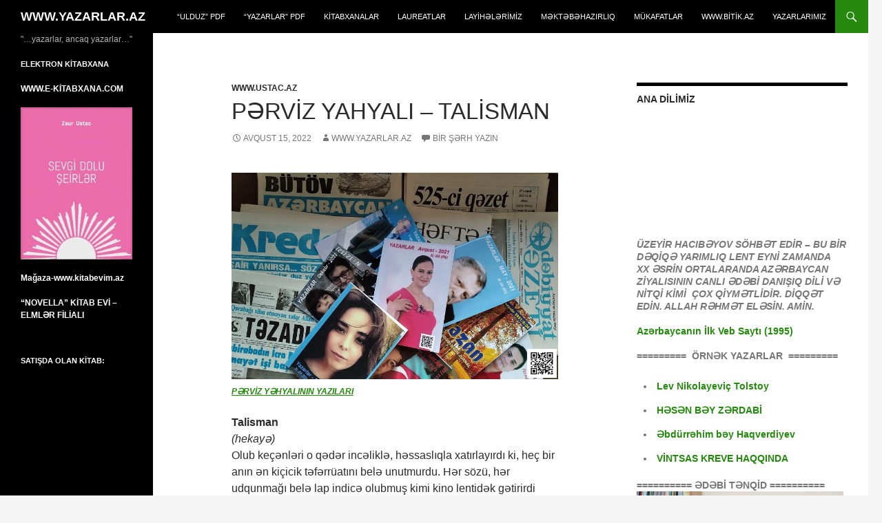

--- FILE ---
content_type: text/html; charset=UTF-8
request_url: https://yazarlar.az/2022/08/15/p%C9%99rviz-yahyali-talisman/
body_size: 26202
content:
<!DOCTYPE html>
<!--[if IE 7]>
<html class="ie ie7" lang="az">
<![endif]-->
<!--[if IE 8]>
<html class="ie ie8" lang="az">
<![endif]-->
<!--[if !(IE 7) & !(IE 8)]><!-->
<html lang="az">
<!--<![endif]-->
<head>
	<meta charset="UTF-8">
	<meta name="viewport" content="width=device-width">
	<title>Pərviz Yahyalı &#8211; Talisman | WWW.YAZARLAR.AZ</title>
	<link rel="profile" href="https://gmpg.org/xfn/11">
	<link rel="pingback" href="https://yazarlar.az/xmlrpc.php">
	<!--[if lt IE 9]>
	<script src="https://yazarlar.az/wp-content/themes/twentyfourteen/js/html5.js?ver=3.7.0"></script>
	<![endif]-->
	<meta name='robots' content='max-image-preview:large' />
<link rel="alternate" type="application/rss+xml" title="WWW.YAZARLAR.AZ &raquo; Qidalandırıcısı" href="https://yazarlar.az/feed/" />
<link rel="alternate" type="application/rss+xml" title="WWW.YAZARLAR.AZ &raquo; Şərh Qidalandırıcısı" href="https://yazarlar.az/comments/feed/" />
<link rel="alternate" type="application/rss+xml" title="WWW.YAZARLAR.AZ &raquo; Pərviz Yahyalı &#8211; Talisman Şərh Qidalandırıcısı" href="https://yazarlar.az/2022/08/15/p%c9%99rviz-yahyali-talisman/feed/" />
<link rel="alternate" title="oEmbed (JSON)" type="application/json+oembed" href="https://yazarlar.az/wp-json/oembed/1.0/embed?url=https%3A%2F%2Fyazarlar.az%2F2022%2F08%2F15%2Fp%25c9%2599rviz-yahyali-talisman%2F" />
<link rel="alternate" title="oEmbed (XML)" type="text/xml+oembed" href="https://yazarlar.az/wp-json/oembed/1.0/embed?url=https%3A%2F%2Fyazarlar.az%2F2022%2F08%2F15%2Fp%25c9%2599rviz-yahyali-talisman%2F&#038;format=xml" />
<style id='wp-img-auto-sizes-contain-inline-css'>
img:is([sizes=auto i],[sizes^="auto," i]){contain-intrinsic-size:3000px 1500px}
/*# sourceURL=wp-img-auto-sizes-contain-inline-css */
</style>
<style id='wp-emoji-styles-inline-css'>

	img.wp-smiley, img.emoji {
		display: inline !important;
		border: none !important;
		box-shadow: none !important;
		height: 1em !important;
		width: 1em !important;
		margin: 0 0.07em !important;
		vertical-align: -0.1em !important;
		background: none !important;
		padding: 0 !important;
	}
/*# sourceURL=wp-emoji-styles-inline-css */
</style>
<style id='wp-block-library-inline-css'>
:root{--wp-block-synced-color:#7a00df;--wp-block-synced-color--rgb:122,0,223;--wp-bound-block-color:var(--wp-block-synced-color);--wp-editor-canvas-background:#ddd;--wp-admin-theme-color:#007cba;--wp-admin-theme-color--rgb:0,124,186;--wp-admin-theme-color-darker-10:#006ba1;--wp-admin-theme-color-darker-10--rgb:0,107,160.5;--wp-admin-theme-color-darker-20:#005a87;--wp-admin-theme-color-darker-20--rgb:0,90,135;--wp-admin-border-width-focus:2px}@media (min-resolution:192dpi){:root{--wp-admin-border-width-focus:1.5px}}.wp-element-button{cursor:pointer}:root .has-very-light-gray-background-color{background-color:#eee}:root .has-very-dark-gray-background-color{background-color:#313131}:root .has-very-light-gray-color{color:#eee}:root .has-very-dark-gray-color{color:#313131}:root .has-vivid-green-cyan-to-vivid-cyan-blue-gradient-background{background:linear-gradient(135deg,#00d084,#0693e3)}:root .has-purple-crush-gradient-background{background:linear-gradient(135deg,#34e2e4,#4721fb 50%,#ab1dfe)}:root .has-hazy-dawn-gradient-background{background:linear-gradient(135deg,#faaca8,#dad0ec)}:root .has-subdued-olive-gradient-background{background:linear-gradient(135deg,#fafae1,#67a671)}:root .has-atomic-cream-gradient-background{background:linear-gradient(135deg,#fdd79a,#004a59)}:root .has-nightshade-gradient-background{background:linear-gradient(135deg,#330968,#31cdcf)}:root .has-midnight-gradient-background{background:linear-gradient(135deg,#020381,#2874fc)}:root{--wp--preset--font-size--normal:16px;--wp--preset--font-size--huge:42px}.has-regular-font-size{font-size:1em}.has-larger-font-size{font-size:2.625em}.has-normal-font-size{font-size:var(--wp--preset--font-size--normal)}.has-huge-font-size{font-size:var(--wp--preset--font-size--huge)}.has-text-align-center{text-align:center}.has-text-align-left{text-align:left}.has-text-align-right{text-align:right}.has-fit-text{white-space:nowrap!important}#end-resizable-editor-section{display:none}.aligncenter{clear:both}.items-justified-left{justify-content:flex-start}.items-justified-center{justify-content:center}.items-justified-right{justify-content:flex-end}.items-justified-space-between{justify-content:space-between}.screen-reader-text{border:0;clip-path:inset(50%);height:1px;margin:-1px;overflow:hidden;padding:0;position:absolute;width:1px;word-wrap:normal!important}.screen-reader-text:focus{background-color:#ddd;clip-path:none;color:#444;display:block;font-size:1em;height:auto;left:5px;line-height:normal;padding:15px 23px 14px;text-decoration:none;top:5px;width:auto;z-index:100000}html :where(.has-border-color){border-style:solid}html :where([style*=border-top-color]){border-top-style:solid}html :where([style*=border-right-color]){border-right-style:solid}html :where([style*=border-bottom-color]){border-bottom-style:solid}html :where([style*=border-left-color]){border-left-style:solid}html :where([style*=border-width]){border-style:solid}html :where([style*=border-top-width]){border-top-style:solid}html :where([style*=border-right-width]){border-right-style:solid}html :where([style*=border-bottom-width]){border-bottom-style:solid}html :where([style*=border-left-width]){border-left-style:solid}html :where(img[class*=wp-image-]){height:auto;max-width:100%}:where(figure){margin:0 0 1em}html :where(.is-position-sticky){--wp-admin--admin-bar--position-offset:var(--wp-admin--admin-bar--height,0px)}@media screen and (max-width:600px){html :where(.is-position-sticky){--wp-admin--admin-bar--position-offset:0px}}

/*# sourceURL=wp-block-library-inline-css */
</style><style id='wp-block-image-inline-css'>
.wp-block-image>a,.wp-block-image>figure>a{display:inline-block}.wp-block-image img{box-sizing:border-box;height:auto;max-width:100%;vertical-align:bottom}@media not (prefers-reduced-motion){.wp-block-image img.hide{visibility:hidden}.wp-block-image img.show{animation:show-content-image .4s}}.wp-block-image[style*=border-radius] img,.wp-block-image[style*=border-radius]>a{border-radius:inherit}.wp-block-image.has-custom-border img{box-sizing:border-box}.wp-block-image.aligncenter{text-align:center}.wp-block-image.alignfull>a,.wp-block-image.alignwide>a{width:100%}.wp-block-image.alignfull img,.wp-block-image.alignwide img{height:auto;width:100%}.wp-block-image .aligncenter,.wp-block-image .alignleft,.wp-block-image .alignright,.wp-block-image.aligncenter,.wp-block-image.alignleft,.wp-block-image.alignright{display:table}.wp-block-image .aligncenter>figcaption,.wp-block-image .alignleft>figcaption,.wp-block-image .alignright>figcaption,.wp-block-image.aligncenter>figcaption,.wp-block-image.alignleft>figcaption,.wp-block-image.alignright>figcaption{caption-side:bottom;display:table-caption}.wp-block-image .alignleft{float:left;margin:.5em 1em .5em 0}.wp-block-image .alignright{float:right;margin:.5em 0 .5em 1em}.wp-block-image .aligncenter{margin-left:auto;margin-right:auto}.wp-block-image :where(figcaption){margin-bottom:1em;margin-top:.5em}.wp-block-image.is-style-circle-mask img{border-radius:9999px}@supports ((-webkit-mask-image:none) or (mask-image:none)) or (-webkit-mask-image:none){.wp-block-image.is-style-circle-mask img{border-radius:0;-webkit-mask-image:url('data:image/svg+xml;utf8,<svg viewBox="0 0 100 100" xmlns="http://www.w3.org/2000/svg"><circle cx="50" cy="50" r="50"/></svg>');mask-image:url('data:image/svg+xml;utf8,<svg viewBox="0 0 100 100" xmlns="http://www.w3.org/2000/svg"><circle cx="50" cy="50" r="50"/></svg>');mask-mode:alpha;-webkit-mask-position:center;mask-position:center;-webkit-mask-repeat:no-repeat;mask-repeat:no-repeat;-webkit-mask-size:contain;mask-size:contain}}:root :where(.wp-block-image.is-style-rounded img,.wp-block-image .is-style-rounded img){border-radius:9999px}.wp-block-image figure{margin:0}.wp-lightbox-container{display:flex;flex-direction:column;position:relative}.wp-lightbox-container img{cursor:zoom-in}.wp-lightbox-container img:hover+button{opacity:1}.wp-lightbox-container button{align-items:center;backdrop-filter:blur(16px) saturate(180%);background-color:#5a5a5a40;border:none;border-radius:4px;cursor:zoom-in;display:flex;height:20px;justify-content:center;opacity:0;padding:0;position:absolute;right:16px;text-align:center;top:16px;width:20px;z-index:100}@media not (prefers-reduced-motion){.wp-lightbox-container button{transition:opacity .2s ease}}.wp-lightbox-container button:focus-visible{outline:3px auto #5a5a5a40;outline:3px auto -webkit-focus-ring-color;outline-offset:3px}.wp-lightbox-container button:hover{cursor:pointer;opacity:1}.wp-lightbox-container button:focus{opacity:1}.wp-lightbox-container button:focus,.wp-lightbox-container button:hover,.wp-lightbox-container button:not(:hover):not(:active):not(.has-background){background-color:#5a5a5a40;border:none}.wp-lightbox-overlay{box-sizing:border-box;cursor:zoom-out;height:100vh;left:0;overflow:hidden;position:fixed;top:0;visibility:hidden;width:100%;z-index:100000}.wp-lightbox-overlay .close-button{align-items:center;cursor:pointer;display:flex;justify-content:center;min-height:40px;min-width:40px;padding:0;position:absolute;right:calc(env(safe-area-inset-right) + 16px);top:calc(env(safe-area-inset-top) + 16px);z-index:5000000}.wp-lightbox-overlay .close-button:focus,.wp-lightbox-overlay .close-button:hover,.wp-lightbox-overlay .close-button:not(:hover):not(:active):not(.has-background){background:none;border:none}.wp-lightbox-overlay .lightbox-image-container{height:var(--wp--lightbox-container-height);left:50%;overflow:hidden;position:absolute;top:50%;transform:translate(-50%,-50%);transform-origin:top left;width:var(--wp--lightbox-container-width);z-index:9999999999}.wp-lightbox-overlay .wp-block-image{align-items:center;box-sizing:border-box;display:flex;height:100%;justify-content:center;margin:0;position:relative;transform-origin:0 0;width:100%;z-index:3000000}.wp-lightbox-overlay .wp-block-image img{height:var(--wp--lightbox-image-height);min-height:var(--wp--lightbox-image-height);min-width:var(--wp--lightbox-image-width);width:var(--wp--lightbox-image-width)}.wp-lightbox-overlay .wp-block-image figcaption{display:none}.wp-lightbox-overlay button{background:none;border:none}.wp-lightbox-overlay .scrim{background-color:#fff;height:100%;opacity:.9;position:absolute;width:100%;z-index:2000000}.wp-lightbox-overlay.active{visibility:visible}@media not (prefers-reduced-motion){.wp-lightbox-overlay.active{animation:turn-on-visibility .25s both}.wp-lightbox-overlay.active img{animation:turn-on-visibility .35s both}.wp-lightbox-overlay.show-closing-animation:not(.active){animation:turn-off-visibility .35s both}.wp-lightbox-overlay.show-closing-animation:not(.active) img{animation:turn-off-visibility .25s both}.wp-lightbox-overlay.zoom.active{animation:none;opacity:1;visibility:visible}.wp-lightbox-overlay.zoom.active .lightbox-image-container{animation:lightbox-zoom-in .4s}.wp-lightbox-overlay.zoom.active .lightbox-image-container img{animation:none}.wp-lightbox-overlay.zoom.active .scrim{animation:turn-on-visibility .4s forwards}.wp-lightbox-overlay.zoom.show-closing-animation:not(.active){animation:none}.wp-lightbox-overlay.zoom.show-closing-animation:not(.active) .lightbox-image-container{animation:lightbox-zoom-out .4s}.wp-lightbox-overlay.zoom.show-closing-animation:not(.active) .lightbox-image-container img{animation:none}.wp-lightbox-overlay.zoom.show-closing-animation:not(.active) .scrim{animation:turn-off-visibility .4s forwards}}@keyframes show-content-image{0%{visibility:hidden}99%{visibility:hidden}to{visibility:visible}}@keyframes turn-on-visibility{0%{opacity:0}to{opacity:1}}@keyframes turn-off-visibility{0%{opacity:1;visibility:visible}99%{opacity:0;visibility:visible}to{opacity:0;visibility:hidden}}@keyframes lightbox-zoom-in{0%{transform:translate(calc((-100vw + var(--wp--lightbox-scrollbar-width))/2 + var(--wp--lightbox-initial-left-position)),calc(-50vh + var(--wp--lightbox-initial-top-position))) scale(var(--wp--lightbox-scale))}to{transform:translate(-50%,-50%) scale(1)}}@keyframes lightbox-zoom-out{0%{transform:translate(-50%,-50%) scale(1);visibility:visible}99%{visibility:visible}to{transform:translate(calc((-100vw + var(--wp--lightbox-scrollbar-width))/2 + var(--wp--lightbox-initial-left-position)),calc(-50vh + var(--wp--lightbox-initial-top-position))) scale(var(--wp--lightbox-scale));visibility:hidden}}
/*# sourceURL=https://yazarlar.az/wp-includes/blocks/image/style.min.css */
</style>
<style id='wp-block-image-theme-inline-css'>
:root :where(.wp-block-image figcaption){color:#555;font-size:13px;text-align:center}.is-dark-theme :root :where(.wp-block-image figcaption){color:#ffffffa6}.wp-block-image{margin:0 0 1em}
/*# sourceURL=https://yazarlar.az/wp-includes/blocks/image/theme.min.css */
</style>
<style id='wp-block-paragraph-inline-css'>
.is-small-text{font-size:.875em}.is-regular-text{font-size:1em}.is-large-text{font-size:2.25em}.is-larger-text{font-size:3em}.has-drop-cap:not(:focus):first-letter{float:left;font-size:8.4em;font-style:normal;font-weight:100;line-height:.68;margin:.05em .1em 0 0;text-transform:uppercase}body.rtl .has-drop-cap:not(:focus):first-letter{float:none;margin-left:.1em}p.has-drop-cap.has-background{overflow:hidden}:root :where(p.has-background){padding:1.25em 2.375em}:where(p.has-text-color:not(.has-link-color)) a{color:inherit}p.has-text-align-left[style*="writing-mode:vertical-lr"],p.has-text-align-right[style*="writing-mode:vertical-rl"]{rotate:180deg}
/*# sourceURL=https://yazarlar.az/wp-includes/blocks/paragraph/style.min.css */
</style>
<style id='global-styles-inline-css'>
:root{--wp--preset--aspect-ratio--square: 1;--wp--preset--aspect-ratio--4-3: 4/3;--wp--preset--aspect-ratio--3-4: 3/4;--wp--preset--aspect-ratio--3-2: 3/2;--wp--preset--aspect-ratio--2-3: 2/3;--wp--preset--aspect-ratio--16-9: 16/9;--wp--preset--aspect-ratio--9-16: 9/16;--wp--preset--color--black: #000;--wp--preset--color--cyan-bluish-gray: #abb8c3;--wp--preset--color--white: #fff;--wp--preset--color--pale-pink: #f78da7;--wp--preset--color--vivid-red: #cf2e2e;--wp--preset--color--luminous-vivid-orange: #ff6900;--wp--preset--color--luminous-vivid-amber: #fcb900;--wp--preset--color--light-green-cyan: #7bdcb5;--wp--preset--color--vivid-green-cyan: #00d084;--wp--preset--color--pale-cyan-blue: #8ed1fc;--wp--preset--color--vivid-cyan-blue: #0693e3;--wp--preset--color--vivid-purple: #9b51e0;--wp--preset--color--green: #24890d;--wp--preset--color--dark-gray: #2b2b2b;--wp--preset--color--medium-gray: #767676;--wp--preset--color--light-gray: #f5f5f5;--wp--preset--gradient--vivid-cyan-blue-to-vivid-purple: linear-gradient(135deg,rgb(6,147,227) 0%,rgb(155,81,224) 100%);--wp--preset--gradient--light-green-cyan-to-vivid-green-cyan: linear-gradient(135deg,rgb(122,220,180) 0%,rgb(0,208,130) 100%);--wp--preset--gradient--luminous-vivid-amber-to-luminous-vivid-orange: linear-gradient(135deg,rgb(252,185,0) 0%,rgb(255,105,0) 100%);--wp--preset--gradient--luminous-vivid-orange-to-vivid-red: linear-gradient(135deg,rgb(255,105,0) 0%,rgb(207,46,46) 100%);--wp--preset--gradient--very-light-gray-to-cyan-bluish-gray: linear-gradient(135deg,rgb(238,238,238) 0%,rgb(169,184,195) 100%);--wp--preset--gradient--cool-to-warm-spectrum: linear-gradient(135deg,rgb(74,234,220) 0%,rgb(151,120,209) 20%,rgb(207,42,186) 40%,rgb(238,44,130) 60%,rgb(251,105,98) 80%,rgb(254,248,76) 100%);--wp--preset--gradient--blush-light-purple: linear-gradient(135deg,rgb(255,206,236) 0%,rgb(152,150,240) 100%);--wp--preset--gradient--blush-bordeaux: linear-gradient(135deg,rgb(254,205,165) 0%,rgb(254,45,45) 50%,rgb(107,0,62) 100%);--wp--preset--gradient--luminous-dusk: linear-gradient(135deg,rgb(255,203,112) 0%,rgb(199,81,192) 50%,rgb(65,88,208) 100%);--wp--preset--gradient--pale-ocean: linear-gradient(135deg,rgb(255,245,203) 0%,rgb(182,227,212) 50%,rgb(51,167,181) 100%);--wp--preset--gradient--electric-grass: linear-gradient(135deg,rgb(202,248,128) 0%,rgb(113,206,126) 100%);--wp--preset--gradient--midnight: linear-gradient(135deg,rgb(2,3,129) 0%,rgb(40,116,252) 100%);--wp--preset--font-size--small: 13px;--wp--preset--font-size--medium: 20px;--wp--preset--font-size--large: 36px;--wp--preset--font-size--x-large: 42px;--wp--preset--spacing--20: 0.44rem;--wp--preset--spacing--30: 0.67rem;--wp--preset--spacing--40: 1rem;--wp--preset--spacing--50: 1.5rem;--wp--preset--spacing--60: 2.25rem;--wp--preset--spacing--70: 3.38rem;--wp--preset--spacing--80: 5.06rem;--wp--preset--shadow--natural: 6px 6px 9px rgba(0, 0, 0, 0.2);--wp--preset--shadow--deep: 12px 12px 50px rgba(0, 0, 0, 0.4);--wp--preset--shadow--sharp: 6px 6px 0px rgba(0, 0, 0, 0.2);--wp--preset--shadow--outlined: 6px 6px 0px -3px rgb(255, 255, 255), 6px 6px rgb(0, 0, 0);--wp--preset--shadow--crisp: 6px 6px 0px rgb(0, 0, 0);}:where(.is-layout-flex){gap: 0.5em;}:where(.is-layout-grid){gap: 0.5em;}body .is-layout-flex{display: flex;}.is-layout-flex{flex-wrap: wrap;align-items: center;}.is-layout-flex > :is(*, div){margin: 0;}body .is-layout-grid{display: grid;}.is-layout-grid > :is(*, div){margin: 0;}:where(.wp-block-columns.is-layout-flex){gap: 2em;}:where(.wp-block-columns.is-layout-grid){gap: 2em;}:where(.wp-block-post-template.is-layout-flex){gap: 1.25em;}:where(.wp-block-post-template.is-layout-grid){gap: 1.25em;}.has-black-color{color: var(--wp--preset--color--black) !important;}.has-cyan-bluish-gray-color{color: var(--wp--preset--color--cyan-bluish-gray) !important;}.has-white-color{color: var(--wp--preset--color--white) !important;}.has-pale-pink-color{color: var(--wp--preset--color--pale-pink) !important;}.has-vivid-red-color{color: var(--wp--preset--color--vivid-red) !important;}.has-luminous-vivid-orange-color{color: var(--wp--preset--color--luminous-vivid-orange) !important;}.has-luminous-vivid-amber-color{color: var(--wp--preset--color--luminous-vivid-amber) !important;}.has-light-green-cyan-color{color: var(--wp--preset--color--light-green-cyan) !important;}.has-vivid-green-cyan-color{color: var(--wp--preset--color--vivid-green-cyan) !important;}.has-pale-cyan-blue-color{color: var(--wp--preset--color--pale-cyan-blue) !important;}.has-vivid-cyan-blue-color{color: var(--wp--preset--color--vivid-cyan-blue) !important;}.has-vivid-purple-color{color: var(--wp--preset--color--vivid-purple) !important;}.has-black-background-color{background-color: var(--wp--preset--color--black) !important;}.has-cyan-bluish-gray-background-color{background-color: var(--wp--preset--color--cyan-bluish-gray) !important;}.has-white-background-color{background-color: var(--wp--preset--color--white) !important;}.has-pale-pink-background-color{background-color: var(--wp--preset--color--pale-pink) !important;}.has-vivid-red-background-color{background-color: var(--wp--preset--color--vivid-red) !important;}.has-luminous-vivid-orange-background-color{background-color: var(--wp--preset--color--luminous-vivid-orange) !important;}.has-luminous-vivid-amber-background-color{background-color: var(--wp--preset--color--luminous-vivid-amber) !important;}.has-light-green-cyan-background-color{background-color: var(--wp--preset--color--light-green-cyan) !important;}.has-vivid-green-cyan-background-color{background-color: var(--wp--preset--color--vivid-green-cyan) !important;}.has-pale-cyan-blue-background-color{background-color: var(--wp--preset--color--pale-cyan-blue) !important;}.has-vivid-cyan-blue-background-color{background-color: var(--wp--preset--color--vivid-cyan-blue) !important;}.has-vivid-purple-background-color{background-color: var(--wp--preset--color--vivid-purple) !important;}.has-black-border-color{border-color: var(--wp--preset--color--black) !important;}.has-cyan-bluish-gray-border-color{border-color: var(--wp--preset--color--cyan-bluish-gray) !important;}.has-white-border-color{border-color: var(--wp--preset--color--white) !important;}.has-pale-pink-border-color{border-color: var(--wp--preset--color--pale-pink) !important;}.has-vivid-red-border-color{border-color: var(--wp--preset--color--vivid-red) !important;}.has-luminous-vivid-orange-border-color{border-color: var(--wp--preset--color--luminous-vivid-orange) !important;}.has-luminous-vivid-amber-border-color{border-color: var(--wp--preset--color--luminous-vivid-amber) !important;}.has-light-green-cyan-border-color{border-color: var(--wp--preset--color--light-green-cyan) !important;}.has-vivid-green-cyan-border-color{border-color: var(--wp--preset--color--vivid-green-cyan) !important;}.has-pale-cyan-blue-border-color{border-color: var(--wp--preset--color--pale-cyan-blue) !important;}.has-vivid-cyan-blue-border-color{border-color: var(--wp--preset--color--vivid-cyan-blue) !important;}.has-vivid-purple-border-color{border-color: var(--wp--preset--color--vivid-purple) !important;}.has-vivid-cyan-blue-to-vivid-purple-gradient-background{background: var(--wp--preset--gradient--vivid-cyan-blue-to-vivid-purple) !important;}.has-light-green-cyan-to-vivid-green-cyan-gradient-background{background: var(--wp--preset--gradient--light-green-cyan-to-vivid-green-cyan) !important;}.has-luminous-vivid-amber-to-luminous-vivid-orange-gradient-background{background: var(--wp--preset--gradient--luminous-vivid-amber-to-luminous-vivid-orange) !important;}.has-luminous-vivid-orange-to-vivid-red-gradient-background{background: var(--wp--preset--gradient--luminous-vivid-orange-to-vivid-red) !important;}.has-very-light-gray-to-cyan-bluish-gray-gradient-background{background: var(--wp--preset--gradient--very-light-gray-to-cyan-bluish-gray) !important;}.has-cool-to-warm-spectrum-gradient-background{background: var(--wp--preset--gradient--cool-to-warm-spectrum) !important;}.has-blush-light-purple-gradient-background{background: var(--wp--preset--gradient--blush-light-purple) !important;}.has-blush-bordeaux-gradient-background{background: var(--wp--preset--gradient--blush-bordeaux) !important;}.has-luminous-dusk-gradient-background{background: var(--wp--preset--gradient--luminous-dusk) !important;}.has-pale-ocean-gradient-background{background: var(--wp--preset--gradient--pale-ocean) !important;}.has-electric-grass-gradient-background{background: var(--wp--preset--gradient--electric-grass) !important;}.has-midnight-gradient-background{background: var(--wp--preset--gradient--midnight) !important;}.has-small-font-size{font-size: var(--wp--preset--font-size--small) !important;}.has-medium-font-size{font-size: var(--wp--preset--font-size--medium) !important;}.has-large-font-size{font-size: var(--wp--preset--font-size--large) !important;}.has-x-large-font-size{font-size: var(--wp--preset--font-size--x-large) !important;}
/*# sourceURL=global-styles-inline-css */
</style>

<style id='classic-theme-styles-inline-css'>
/*! This file is auto-generated */
.wp-block-button__link{color:#fff;background-color:#32373c;border-radius:9999px;box-shadow:none;text-decoration:none;padding:calc(.667em + 2px) calc(1.333em + 2px);font-size:1.125em}.wp-block-file__button{background:#32373c;color:#fff;text-decoration:none}
/*# sourceURL=/wp-includes/css/classic-themes.min.css */
</style>
<link rel='stylesheet' id='genericons-css' href='https://yazarlar.az/wp-content/themes/twentyfourteen/genericons/genericons.css?ver=3.0.3' media='all' />
<link rel='stylesheet' id='twentyfourteen-style-css' href='https://yazarlar.az/wp-content/themes/twentyfourteen/style.css?ver=20190507' media='all' />
<link rel='stylesheet' id='twentyfourteen-block-style-css' href='https://yazarlar.az/wp-content/themes/twentyfourteen/css/blocks.css?ver=20190102' media='all' />
<script src="https://yazarlar.az/wp-includes/js/jquery/jquery.min.js?ver=3.7.1" id="jquery-core-js"></script>
<script src="https://yazarlar.az/wp-includes/js/jquery/jquery-migrate.min.js?ver=3.4.1" id="jquery-migrate-js"></script>
<link rel="https://api.w.org/" href="https://yazarlar.az/wp-json/" /><link rel="alternate" title="JSON" type="application/json" href="https://yazarlar.az/wp-json/wp/v2/posts/11962" /><link rel="EditURI" type="application/rsd+xml" title="RSD" href="https://yazarlar.az/xmlrpc.php?rsd" />
<meta name="generator" content="WordPress 6.9" />
<link rel="canonical" href="https://yazarlar.az/2022/08/15/p%c9%99rviz-yahyali-talisman/" />
<link rel='shortlink' href='https://yazarlar.az/?p=11962' />
<link rel='stylesheet' id='mediaelement-css' href='https://yazarlar.az/wp-includes/js/mediaelement/mediaelementplayer-legacy.min.css?ver=4.2.17' media='all' />
<link rel='stylesheet' id='wp-mediaelement-css' href='https://yazarlar.az/wp-includes/js/mediaelement/wp-mediaelement.min.css?ver=6.9' media='all' />
</head>

<body class="wp-singular post-template-default single single-post postid-11962 single-format-standard wp-embed-responsive wp-theme-twentyfourteen group-blog masthead-fixed footer-widgets singular">
<div id="page" class="hfeed site">
	
	<header id="masthead" class="site-header" role="banner">
		<div class="header-main">
			<h1 class="site-title"><a href="https://yazarlar.az/" rel="home">WWW.YAZARLAR.AZ</a></h1>

			<div class="search-toggle">
				<a href="#search-container" class="screen-reader-text" aria-expanded="false" aria-controls="search-container">Axtar</a>
			</div>

			<nav id="primary-navigation" class="site-navigation primary-navigation" role="navigation">
				<button class="menu-toggle">Əsas menyu</button>
				<a class="screen-reader-text skip-link" href="#content">Mühtəviyyata keç</a>
				<div id="primary-menu" class="nav-menu"><ul>
<li class="page_item page-item-14"><a href="https://yazarlar.az/xeyriyy%c9%99cilik/">&#8220;ULDUZ&#8221; PDF</a></li>
<li class="page_item page-item-22"><a href="https://yazarlar.az/yazarlar-jurnalinin-pdf-arxivi/">&#8220;YAZARLAR&#8221; PDF</a></li>
<li class="page_item page-item-20"><a href="https://yazarlar.az/e-kitabxanalar/">KİTABXANALAR</a></li>
<li class="page_item page-item-12"><a href="https://yazarlar.az/laureatlar/">LAUREATLAR</a></li>
<li class="page_item page-item-10"><a href="https://yazarlar.az/layih%c9%99l%c9%99r/">LAYİHƏLƏRİMİZ</a></li>
<li class="page_item page-item-46"><a href="https://yazarlar.az/m%c9%99kt%c9%99b%c9%99hazirliq/">Məktəbəhazırlıq</a></li>
<li class="page_item page-item-2"><a href="https://yazarlar.az/sample-page/">MÜKAFATLAR</a></li>
<li class="page_item page-item-16"><a href="https://yazarlar.az/yeni-kitablar/">WWW.BİTİK.AZ</a></li>
<li class="page_item page-item-18"><a href="https://yazarlar.az/kitablar/">YAZARLARIMIZ</a></li>
</ul></div>
			</nav>
		</div>

		<div id="search-container" class="search-box-wrapper hide">
			<div class="search-box">
				<form role="search" method="get" class="search-form" action="https://yazarlar.az/">
				<label>
					<span class="screen-reader-text">Axtarış:</span>
					<input type="search" class="search-field" placeholder="Axtar &hellip;" value="" name="s" />
				</label>
				<input type="submit" class="search-submit" value="Axtar" />
			</form>			</div>
		</div>
	</header><!-- #masthead -->

	<div id="main" class="site-main">

	<div id="primary" class="content-area">
		<div id="content" class="site-content" role="main">
			
<article id="post-11962" class="post-11962 post type-post status-publish format-standard hentry category-www-ustac-az tag-bard tag-foto tag-haqqinda tag-nsr tag-prviz-yhyali tag-poeziya tag-proza tag-sair tag-seir tag-yazar tag-yazarlar-jurnali">
	
	<header class="entry-header">
				<div class="entry-meta">
			<span class="cat-links"><a href="https://yazarlar.az/category/www-ustac-az/" rel="category tag">www.USTAC.az</a></span>
		</div>
			<h1 class="entry-title">Pərviz Yahyalı &#8211; Talisman</h1>
		<div class="entry-meta">
			<span class="entry-date"><a href="https://yazarlar.az/2022/08/15/p%c9%99rviz-yahyali-talisman/" rel="bookmark"><time class="entry-date" datetime="2022-08-15T14:23:53+04:00">Avqust 15, 2022</time></a></span> <span class="byline"><span class="author vcard"><a class="url fn n" href="https://yazarlar.az/author/www-yazarlar-az/" rel="author">www.yazarlar.az</a></span></span>			<span class="comments-link"><a href="https://yazarlar.az/2022/08/15/p%c9%99rviz-yahyali-talisman/#respond">Bir şərh yazın</a></span>
						</div><!-- .entry-meta -->
	</header><!-- .entry-header -->

		<div class="entry-content">
		
<figure class="wp-block-image size-full"><img fetchpriority="high" decoding="async" width="835" height="529" src="https://yazarlar.az/wp-content/uploads/2022/04/yazarlar-jurnal.jpg" alt="" class="wp-image-9025" srcset="https://yazarlar.az/wp-content/uploads/2022/04/yazarlar-jurnal.jpg 835w, https://yazarlar.az/wp-content/uploads/2022/04/yazarlar-jurnal-300x190.jpg 300w, https://yazarlar.az/wp-content/uploads/2022/04/yazarlar-jurnal-768x487.jpg 768w" sizes="(max-width: 835px) 100vw, 835px" /><figcaption><a href="https://yazarlar.az/tag/p%c9%99rviz-y%c9%99hyali/"><strong>PƏRVİZ YƏHYALININ YAZILARI</strong></a></figcaption></figure>



<p><strong>Talisman</strong><br><em>(hekayə)</em><br>Olub keçənləri o qədər incəliklə, həssaslıqla xatırlayırdı ki, heç bir anın ən kiçicik təfərrüatını belə unutmurdu. Hər sözü, hər udqunmağı belə lap indicə olubmuş kimi kino lentidək gətirirdi gözünün qabağına. Döngəni sola dönüb, maşının uzaq vuran işıqlarını yaxın işığa dəyişdi. Qarşıdan gələn maşın yanından keçəndən sonra radionu qoşdu. Ötən illərin melodiyaları adlı proqramın konferensesi dil-boğaza qoymurdu. Anidən adını belə bilmədiyi aparıcıdan zəhləsi getdi. Bu qədər danışanacan imkan ver musiqi dinləyək məzəmməti ilə onun qarasına acığı da tutdu. Həmin an salonu əfsanəvi Btlsın həzin səsi öz sehri ilə doldurdu. Xəyalı onu ağlının söz kəsdiyi uşaqlıq illərinə apardı. Özü də nədənsə hər yerin bəyaz qara büründüyü qış xatirələrinə. Pəncərə önündə dayanıb soyuqdan üşüyə-üşüyə paltar asmaq üçün ipin üstündə domuşub dayanan sərçələrə tamaşa etdiyi anları təkrar yaşayırmış kimi kövrəldi. Niyə görə musiqi bu bürkülü avqust gecəsində onu xəyalən qışa apardığını anlaya bilmirdi. Birdən yadına düşdü ki, indi paltar asmaq üçün daha iplərdən istifadə edilmir deyəsən. Doğurdan aaa, niyə görən. Hər halda belə iplərə daha ehtiyac yoxdu, ya da ki mənə rast düşmür fikirləşdi. Sualına cavab da tapdı özlüyündə. Yəqin müasir paltaryuyan maşınlar elə paltarları qurulayıb hazır çıxarır deyə.<br>Gör neçə gündür xəbər yoxdur. Telefonu da sönülüdür. Sonuncu dəfə bir həftə əvvəl görüşmüşdülər.<br>Həyət qapısana çatanda faraların işığında kirpi gördü. Uşaq kimi sevindi. Maşından düşüb kirpiyə diqqətlə baxdı. Ürəyindən hətta onu sığallamaq da keçdi. Düz bir il əvvəl səhər üzü qapıdan çıxanda kirpi ilə raslaşdığı yadına düşdü. Bütün yol boyu uğuruna ilk çıxan kirpi olduğundan xəyalında görüm uğurlu olacaq deyə fikirləşmişdi. Həmin gün imkan tapıb görüşə bilmiş, bir-bir arzusunda olduğu ürək sözlərini deyərək sevgi etrafını nəhayət dilinə gətirmişdi. Ən başlıcası isə bütün varlığı ilə sevdiyinin onun etrafına biganə olmadığını hiss edib, həyatının ən xoşbəxt anlarını yaşamışdı. Bəlkə də bu təsadüfü bir sınağa elə köklənmişdi ki, az qala hər gün gözü kirpi axtarırdı.<br>Cib dəsmalını çıxarıb kirpini ehtyatla əlinə götürdü. Onu həyətə buraxdı. Diqqətlə nəzərlərini ona zilləyib gözlədi. Kirpi də eləcə yumağa dönüb qalmışdı. Yəqin əmin olmaq istəyirdi ki, daha heç kəsin onla işi yoxdu. Oturduğu kətlin üstə beləcə yarım saat vaxt keçirdi. Gözləri açıq yuxulayırdı sanki. Qəfil zəng səsi onu diksindirdi.<br>-Alo, salam! Necəsən?<br>-Salam. Salamatçılıqdı?<br>-Hə imkan oldu zəng etdim ki, nigaran qalma. Sabah biz uçuruq. Daha gəlib, bizim məhəllədə boşuna gəzmə. Məni görməyəcəksən.<br>&#8211; Bəs..<br>&#8211; Yaxşı, di salamat qal! Anam hələ oyaqdı. Danışa bilmirəm.<br>Heç düz əməlli başlı xüdafizləşə də bilmədilər. Qeyri-ixtiyari yaşıl çəmənliyə baxdı. Kirpi çoxdan çıxıb getmişdi.<br>İki həftə idi o hər gecə səhərəcən bağda gəzir, gözləri kirpi axtarırdı. Axtarışları fayda verməyəndə isə internetdən kirpilər haqqında cürbəcür məlumatlar oxuyurdu. Artıq onların həyat tərzi, yayılma arealları, çoxalmaları, qidalanmaları haqqında heç vaxt bilmədiklərini öyrənmişdi.<br>Dülgər sexinin qarşısındakı kiçik mizin üstünə hirslə çırpılan domino daşlarının şaqqıltısı ətrafı “silkələyirdi” Nisbətən yaşlı usta şagirdinə<br>-Bala nə qədər gec deyil get özünə peşə tap. Bizim işimizə daha ehtiyac yoxdur. Burda domino daşlarını stola çırpmaqla yaşamaq olmaz. Plastik qapı-pəncərə zamanıdı. Heç mətbəxlərdə də taxtadan nəyə isə ehtiyac qalmayıb.<br>&#8211; Ay usta bəlkə zaman dəişdi<br>&#8211; Oğul, zaman dəyişməyinə dəyişir, amma əmin ol o dəyişiklik bizə sifariş gətirməyəcək. Bir ya iki azıb-təzənlə də çörəkli olmaq olmur.<br>&#8211; Salam, üzr istəyirəm mane olduğuma. Bir sifariş vermək istəyirəm.<br>-Buyurun!<br>&#8211; Mənə dedilər bu şəhərdə ən yaxşı dülgər sizsiz. Sizə qəribə gələcək, amma bu mənə çox lazımlı bir şeydi.<br>-Buyurun, bir halda ki, bizi soraqlaşıb tapmısız, əlimizdən gələn köməyi edərik.<br>-Mənim üçün taxtadan kirpi düzəltmənizi xahiş edəcəm.<br>Yaşlı ustanın üzünə qəribə ifadə çökdü.<br>-Necə? Kirpi?<br>-Hə dayı, kirpi. Suvenir kimi bir şey. Siz onun gövdəsini düzəldin. Üstünə tikan əvəzi bax bunları yerləşdirərik -deyə o qurumuş tikanlı innab budaqlarını ustaya göstərdi.</p>



<p><strong>Müəllif:&nbsp;<a href="https://yazarlar.az/tag/p%c9%99rviz-y%c9%99hyali/">Pərviz YƏHYALI</a></strong></p>



<p><a href="https://yazarlar.az/tag/p%c9%99rviz-y%c9%99hyali/"><strong>PƏRVİZ YƏHYALININ YAZILARI</strong></a></p>



<p><strong>PDF&gt;&gt;&gt;</strong><a rel="noreferrer noopener" href="https://ustacaz.files.wordpress.com/2022/04/zaur-ustac-usaq-seirleri.pdf" target="_blank"><strong>ZAUR USTAC UŞAQ ŞEİRLƏRİ</strong></a></p>



<p><strong>PDF:&nbsp;</strong><a rel="noreferrer noopener" href="https://ustacaz.files.wordpress.com/2022/03/qelemder-2.pdf" target="_blank"><strong>&gt;&gt;&gt;&gt;&gt; ZAUR USTAC “QƏLƏMDAR-2”</strong></a></p>



<p><strong>PDF&gt;&gt;&gt;</strong><a rel="noreferrer noopener" href="https://ustacaz.files.wordpress.com/2022/03/zaur-ustac-bb-1.pdf" target="_blank"><strong>&nbsp;ZAUR USTAC “BB” KİTABI</strong></a></p>



<p><a href="https://kulis.az/xeber/nesr/bb-zaur-ustac-40379"><strong>&gt;&gt;&gt;&gt; ƏN ÇOX OXUNAN HEKAYƏ &lt;&lt;&lt;&lt;</strong></a></p>



<p><a href="https://ustacaz.wordpress.com/2022/03/01/zaur-ustacin-satisda-olan-kitablari-2/"><strong>ZAUR USTACIN SATIŞDA OLAN&nbsp;KİTABLARI</strong></a></p>



<p><a href="https://yazarlar.az/2021/03/10/yazarlar-jurnali-pdf/"><strong><br>“YAZARLAR”&nbsp; JURNALI PDF</strong></a></p>



<p><strong><a href="https://yazarlar.az/">YAZARLAR.AZ</a></strong><br>===============================================</p>



<p><strong>&lt;&lt;&lt;&lt;&lt;&lt;&nbsp;<a href="http://ustac.az/">WWW.USTAC.AZ</a>&nbsp;və&nbsp;<a href="http://bitik.az/">&nbsp;WWW.BİTİK.AZ&nbsp;</a>&gt;&gt;&gt;&gt;&gt;&gt;&nbsp;</strong></p>



<p><em>Əlaqə: &nbsp;</em>Tel: (<strong>+994</strong>) 70-390-39-93&nbsp; &nbsp; &nbsp;E-mail: zauryazar@mail.ru</p>
	</div><!-- .entry-content -->
	
	<footer class="entry-meta"><span class="tag-links"><a href="https://yazarlar.az/tag/bar%c9%99d%c9%99/" rel="tag">BARƏDƏ</a><a href="https://yazarlar.az/tag/foto/" rel="tag">FOTO</a><a href="https://yazarlar.az/tag/haqqinda/" rel="tag">HAQQINDA</a><a href="https://yazarlar.az/tag/n%c9%99sr/" rel="tag">NƏSR</a><a href="https://yazarlar.az/tag/p%c9%99rviz-y%c9%99hyali/" rel="tag">Pərviz Yəhyalı</a><a href="https://yazarlar.az/tag/poeziya/" rel="tag">POEZİYA</a><a href="https://yazarlar.az/tag/proza/" rel="tag">PROZA</a><a href="https://yazarlar.az/tag/sair/" rel="tag">ŞAİR</a><a href="https://yazarlar.az/tag/seir/" rel="tag">ŞEİR</a><a href="https://yazarlar.az/tag/yazar/" rel="tag">YAZAR</a><a href="https://yazarlar.az/tag/yazarlar-jurnali/" rel="tag">YAZARLAR JURNALI</a></span></footer></article><!-- #post-11962 -->
		<nav class="navigation post-navigation" role="navigation">
		<h1 class="screen-reader-text">Yazılar üzrə naviqasiya</h1>
		<div class="nav-links">
			<a href="https://yazarlar.az/2022/08/15/yunis-qaraxanli-t%c9%99qdim-edir-nuran%c9%99-rafailqizi/" rel="prev"><span class="meta-nav">Öncəki Yazı</span>Yunis Qaraxanlı təqdim edir: Nuranə Rafailqızı</a><a href="https://yazarlar.az/2022/08/16/ernest-heminquey-yagis-altinda-pisik/" rel="next"><span class="meta-nav">Sonrakı Yazı</span>Ernest HEMİNQUEY &#8211; YAĞIŞ ALTINDA PİŞİK</a>			</div><!-- .nav-links -->
		</nav><!-- .navigation -->
		
<div id="comments" class="comments-area">

	
		<div id="respond" class="comment-respond">
		<h3 id="reply-title" class="comment-reply-title">Bir cavab yazın <small><a rel="nofollow" id="cancel-comment-reply-link" href="/2022/08/15/p%C9%99rviz-yahyali-talisman/#respond" style="display:none;">Cavabı ləğv et</a></small></h3><form action="https://yazarlar.az/wp-comments-post.php" method="post" id="commentform" class="comment-form"><p class="comment-notes"><span id="email-notes">Sizin e-poçt ünvanınız dərc edilməyəcəkdir.</span> <span class="required-field-message">Gərəkli sahələr <span class="required">*</span> ilə işarələnmişdir</span></p><p class="comment-form-comment"><label for="comment">Şərh <span class="required">*</span></label> <textarea id="comment" name="comment" cols="45" rows="8" maxlength="65525" required></textarea></p><p class="comment-form-author"><label for="author">Ad <span class="required">*</span></label> <input id="author" name="author" type="text" value="" size="30" maxlength="245" autocomplete="name" required /></p>
<p class="comment-form-email"><label for="email">E-poçt <span class="required">*</span></label> <input id="email" name="email" type="email" value="" size="30" maxlength="100" aria-describedby="email-notes" autocomplete="email" required /></p>
<p class="comment-form-url"><label for="url">Veb sayt</label> <input id="url" name="url" type="url" value="" size="30" maxlength="200" autocomplete="url" /></p>
<p class="comment-form-cookies-consent"><input id="wp-comment-cookies-consent" name="wp-comment-cookies-consent" type="checkbox" value="yes" /> <label for="wp-comment-cookies-consent">Save my name, email, and website in this browser for the next time I comment.</label></p>
<p class="form-submit"><input name="submit" type="submit" id="submit" class="submit" value="Şərh göndər" /> <input type='hidden' name='comment_post_ID' value='11962' id='comment_post_ID' />
<input type='hidden' name='comment_parent' id='comment_parent' value='0' />
</p></form>	</div><!-- #respond -->
	
</div><!-- #comments -->
		</div><!-- #content -->
	</div><!-- #primary -->

<div id="content-sidebar" class="content-sidebar widget-area" role="complementary">
	<aside id="text-10" class="widget widget_text"><h1 class="widget-title">ANA DİLİMİZ</h1>			<div class="textwidget"><p><iframe loading="lazy" title="ÜZEYİR HACIBƏYOV SÖHBƏT EDİR" src="https://www.youtube.com/embed/4D5viHna6QM?feature=oembed" frameborder="0" allow="accelerometer; autoplay; clipboard-write; encrypted-media; gyroscope; picture-in-picture; web-share" referrerpolicy="strict-origin-when-cross-origin" allowfullscreen></iframe></p>
<p><strong><em>ÜZEYİR HACIBƏYOV SÖHBƏT EDİR &#8211; BU BİR DƏQİQƏ YARIMLIQ LENT EYNİ ZAMANDA  XX ƏSRİN ORTALARANDA AZƏRBAYCAN ZİYALISININ CANLI ƏDƏBİ DANIŞIQ DİLİ VƏ  NİTQİ KİMİ  ÇOX QİYMƏTLİDİR. DİQQƏT  EDİN. ALLAH RƏHMƏT ELƏSİN. AMİN.</em></strong></p>
<p><strong><a href="https://science.gov.az/az/news/open/26567">Azərbaycanın İlk Veb Saytı (1995)</a></strong></p>
<p><strong>=========  ÖRNƏK YAZARLAR  =========</strong></p>
<ul>
<li><strong><a href="https://yazarlar.az/2021/03/13/lev-nikolayevic-tolstoy-haqqinda/">Lev Nikolayeviç Tolstoy</a></strong></li>
<li><strong><a href="https://yazarlar.az/2021/03/13/h%c9%99s%c9%99n-b%c9%99y-z%c9%99rdabi/" aria-current="page">HƏSƏN BƏY ZƏRDABİ</a></strong></li>
<li><strong><a href="https://yazarlar.az/2021/03/12/%c9%99bdurr%c9%99him-b%c9%99y-haqverdiyev-haqqinda/" aria-current="page">Əbdürrəhim bəy Haqverdiyev</a></strong></li>
<li><strong><a href="https://yazarlar.az/2021/02/28/vintsas-kreve-haqqinda/">VİNTSAS KREVE HAQQINDA</a></strong></li>
</ul>
<p><strong>========== ƏDƏBİ TƏNQİD ==========</strong>   <img loading="lazy" decoding="async" class="alignnone size-medium wp-image-39656" src="https://yazarlar.az/wp-content/uploads/2025/02/METANET-V-300x210.jpg" alt="" width="300" height="210" srcset="https://yazarlar.az/wp-content/uploads/2025/02/METANET-V-300x210.jpg 300w, https://yazarlar.az/wp-content/uploads/2025/02/METANET-V.jpg 700w" sizes="auto, (max-width: 300px) 100vw, 300px" /></p>
<p><a href="https://metanetvahid8.wordpress.com/"><strong>MÜSTƏQİL ƏDƏBİ TƏNQİD – MƏTANƏT VAHİD</strong></a></p>
<p><strong>========== YENİ  KİTABLAR ==========</strong></p>
<p><img loading="lazy" decoding="async" class="alignnone size-medium wp-image-27121" src="https://yazarlar.az/wp-content/uploads/2024/04/yeni-kitab-1-300x275.jpg" alt="" width="300" height="275" srcset="https://yazarlar.az/wp-content/uploads/2024/04/yeni-kitab-1-300x275.jpg 300w, https://yazarlar.az/wp-content/uploads/2024/04/yeni-kitab-1.jpg 538w" sizes="auto, (max-width: 300px) 100vw, 300px" /></p>
<p><a href="https://kitabevim.az/m%C9%99hsul/sevgi-dolu-seirl%c9%99r-zaur-ustac"><strong>KİTAB DÜKANI &#8211; WWW.KİTABEVİM.AZ</strong></a></p>
<p><strong>======ONU YAXINDAN TANIYAQ======</strong></p>
<p><img loading="lazy" decoding="async" class="alignnone size-medium wp-image-1490" src="https://yazarlar.az/wp-content/uploads/2021/03/la-s-300x199.jpg" alt="" width="300" height="199" srcset="https://yazarlar.az/wp-content/uploads/2021/03/la-s-300x199.jpg 300w, https://yazarlar.az/wp-content/uploads/2021/03/la-s.jpg 700w" sizes="auto, (max-width: 300px) 100vw, 300px" /></p>
<ul>
<li><strong><a href="https://yazarlar.az/2021/03/18/leyla-%c9%99liyeva/" aria-current="page">LEYLA ƏLİYEVA</a></strong></li>
</ul>
<p><a href="https://elmler.novella.az/kiraye-kitab/2912/debut/"><strong>“NOVELLA” KİTAB EVİ – ELMLƏR FİLİALI</strong></a></p>
<p><img loading="lazy" decoding="async" class="alignnone size-medium wp-image-40132" src="https://yazarlar.az/wp-content/uploads/2025/03/DEBUT-CILD-ESAS-300x202.jpg" alt="" width="300" height="202" srcset="https://yazarlar.az/wp-content/uploads/2025/03/DEBUT-CILD-ESAS-300x202.jpg 300w, https://yazarlar.az/wp-content/uploads/2025/03/DEBUT-CILD-ESAS-768x518.jpg 768w, https://yazarlar.az/wp-content/uploads/2025/03/DEBUT-CILD-ESAS.jpg 834w" sizes="auto, (max-width: 300px) 100vw, 300px" /></p>
<p><a href="https://elmler.novella.az/kiraye-kitab/2912/debut/"><strong>Südabə Məmmədova – “Debüt” kitabı</strong></a></p>
</div>
		</aside><aside id="text-14" class="widget widget_text"><h1 class="widget-title">TƏRƏFDAŞLAR</h1>			<div class="textwidget"><p><a href="https://525.az/" rel="nofollow"><img loading="lazy" decoding="async" class="alignnone size-medium wp-image-26521" src="https://yazarlar.az/wp-content/uploads/2024/04/08-41-12-yunus-300x206.jpg" alt="" width="300" height="206" srcset="https://yazarlar.az/wp-content/uploads/2024/04/08-41-12-yunus-300x206.jpg 300w, https://yazarlar.az/wp-content/uploads/2024/04/08-41-12-yunus-768x528.jpg 768w, https://yazarlar.az/wp-content/uploads/2024/04/08-41-12-yunus.jpg 973w" sizes="auto, (max-width: 300px) 100vw, 300px" /></a><strong><a href="https://olaylar.az/news/yunus-oguz/">YUNUS  OĞUZUN  BLOQU &#8211; CIĞIR</a></strong></p>
<p><a href="https://525.az/" rel="nofollow">525.az</a>      <a href="https://hafta.az/zaur-ustac-%E2%80%93-qelemdar-olmaq-missiyasi%C2%A0-279962-xeber.html" rel="nofollow">hafta.az </a>    <a href="http://kultur.az/">kultur.az</a>    <a href="https://butov.az/fotomanset1/426-dedqld-atal.html" rel="nofollow">butov.az</a></p>
<p><a href="http://www.tezadlar.az/">tezadlar.az </a> <a href="https://kitabevim.az/?post_type=product&amp;p=40211&amp;preview=true">kitabevim.az</a>  <a href="https://kitabxana.net/search.php?search=zaur+ustac+" rel="nofollow">kitabxana.net</a></p>
<p><a href="https://www.adalet.az/" rel="nofollow">adalet.az</a>    <a href="http://goyce.az/">goyce.az</a>    <a href="https://radio-kardeche.com/tag/laurent-caroline-turunc/" rel="nofollow">radio-kardeche</a></p>
<p><a href="https://olaylar.az/news/edebiyyat/544771"><strong>olaylar.az</strong></a>     <a href="http://www.yazar.in/">yazar.in</a>     <a href="https://www.mustaqil.az/">mustaqil.az</a></p>
<p><a href="https://zaurustac.wordpress.com/2015/04/17/%d0%bf%d1%80%d0%b8%d0%b2%d0%b5%d1%82-%d0%bc%d0%b8%d1%80/"><strong>Mustafa Müseyiboğlu adına kitabxana</strong></a></p>
<ul>
<li><a href="https://kitabevim.az/m%C9%99hsul/sevgi-dolu-seirl%c9%99r-zaur-ustac"><strong>WWW.KİTABEVİM.AZ</strong></a></li>
<li><a href="https://beydemir.ru/zaur-ustacin-yeni-kitabi-isiq-uzu-gorub-sevgi-dolu-seirl%c9%99r-kitabi-haqqinda/"><strong>WWW.BEYDEMİR.RU</strong></a></li>
<li><strong><a href="https://yazarlar.az/2023/12/03/ed%c9%99bi-ovqat-jurnalinin-butun-saylari-pdf/">“Ədəbi ovqat” jurnalı</a></strong></li>
<li><a href="http://edebiyyatqazeti.az/news/gundem/7870-her-sey-bele-basladi">Edebiyyatqazeti.az</a></li>
<li><strong><a href="https://yazarlar.az/2024/04/03/ulduz-jurnalinin-butun-saylari-pdf/">“ULDUZ” JURNALI</a></strong></li>
<li><a href="http://www.xudaferin.eu/?fbclid=IwAR1oXgRtFq7jLGtkmTau8Qgq1YWICtdraKTjEZbU2tOkz2IfOi9Tw6DKz50" target="_blank" rel="noreferrer noopener">www.xudaferin.eu</a></li>
<li><a href="https://hafta.az/zaur-ustac-%E2%80%93-qelemdar-olmaq-missiyasi%C2%A0-279962-xeber.html" rel="nofollow">&#8220;Həftə içi&#8221; qəzeti</a></li>
<li><a href="https://radio-kardeche.com/tag/laurent-caroline-turunc/" rel="nofollow">radio-kardeche</a></li>
<li><a href="https://yazarlar.az/2021/03/10/x%c9%99zan-jurnali-pdf/" aria-current="page">“Xəzan” jurnalı</a></li>
<li><a href="https://fedai.az/" target="_top">&#8220;Fədai&#8221; qəzeti</a></li>
<li><a href="https://yazyarat.com/" rel="nofollow">Yazyarat.com</a></li>
<li><a title="WWW.USTAC.AZ — Fərdi İnkişaf və Yaradıcılıq Portalı" href="https://ustacaz.wordpress.com/" rel="home">USTAC.AZ</a></li>
</ul>
</div>
		</aside><aside id="text-28" class="widget widget_text"><h1 class="widget-title">FAYDALIDIR :</h1>			<div class="textwidget"><p><img loading="lazy" decoding="async" class="alignnone size-medium wp-image-2023" src="https://yazarlar.az/wp-content/uploads/2021/04/yazarlar.az_-1-300x128.jpg" alt="" width="300" height="128" srcset="https://yazarlar.az/wp-content/uploads/2021/04/yazarlar.az_-1-300x128.jpg 300w, https://yazarlar.az/wp-content/uploads/2021/04/yazarlar.az_-1.jpg 534w" sizes="auto, (max-width: 300px) 100vw, 300px" /></p>
<ul>
<li><a href="https://kitabevim.az/m%C9%99hsul/sevgi-dolu-seirl%c9%99r-zaur-ustac"><strong>WWW.KİTABEVİM.AZ</strong></a></li>
<li><strong><a href="https://aztc.gov.az/" rel="nofollow">Aztc.gov.az (tərcümə)</a></strong></li>
<li><strong><a href="https://mucrunesriyyati.az/?s=zaur+ustac+&amp;post_type=product">Mucrunesriyyati.az</a></strong></li>
<li><a title="WWW.USTAC.AZ — Fərdi İnkişaf və Yaradıcılıq Portalı" href="https://ustacaz.wordpress.com/" rel="home"><strong>WWW.USTAC.AZ</strong></a></li>
<li><a href="https://kitabevim.az/?post_type=product&amp;p=40211&amp;preview=true"><strong>Kitabevim.az</strong></a></li>
<li><strong><a href="https://litinstitut.ru/institut" rel="nofollow">Litinstitut.ru</a></strong></li>
<li><a href="http://www.valideyn.az/az/index" rel="nofollow"><strong>Valideyn.az</strong></a></li>
<li><strong><a href="https://mucru.art/?s=zaur+ustac+">Mucru.art</a></strong></li>
<li><a href="https://olaylar.az/news/edebiyyat/544771"><strong>Olaylar.az</strong></a></li>
</ul>
</div>
		</aside><aside id="text-23" class="widget widget_text"><h1 class="widget-title">ADƏTİMİZ :</h1>			<div class="textwidget"><p><strong data-rich-text-format-boundary="true">GENERAL KƏRİM KƏRİMOV &#8220;QURAN OXUMAQ&#8221;-“YASİN” SURƏSİ HAQQINDA:</strong></p>
<p><iframe loading="lazy" title="GENERAL KƏRİM KƏRİMOV YASİN SURƏSİNDƏN DANIŞIR" src="https://www.youtube.com/embed/dXFMl2xFSMI?feature=oembed" frameborder="0" allow="accelerometer; autoplay; clipboard-write; encrypted-media; gyroscope; picture-in-picture; web-share" referrerpolicy="strict-origin-when-cross-origin" allowfullscreen></iframe></p>
<p><a href="https://yazarlar.az/xidm%c9%99tl%c9%99r/">  </a></p>
</div>
		</aside><aside id="search-3" class="widget widget_search"><h1 class="widget-title">SAYTDA TAP</h1><form role="search" method="get" class="search-form" action="https://yazarlar.az/">
				<label>
					<span class="screen-reader-text">Axtarış:</span>
					<input type="search" class="search-field" placeholder="Axtar &hellip;" value="" name="s" />
				</label>
				<input type="submit" class="search-submit" value="Axtar" />
			</form></aside><aside id="text-12" class="widget widget_text"><h1 class="widget-title">MƏQALƏLƏR</h1>			<div class="textwidget"><p><img loading="lazy" decoding="async" class="alignnone size-medium wp-image-430" src="https://yazarlar.az/wp-content/uploads/2021/02/ilham-m-y-300x221.jpg" alt="" width="300" height="221" srcset="https://yazarlar.az/wp-content/uploads/2021/02/ilham-m-y-300x221.jpg 300w, https://yazarlar.az/wp-content/uploads/2021/02/ilham-m-y.jpg 535w" sizes="auto, (max-width: 300px) 100vw, 300px" /></p>
<p><strong>İLHAM VƏLİYEV HAQQINDA</strong></p>
<p>Vəliyev İlham Əli oğlu, 7 oktyabr 1959 –cu ildə Tovuzu rayonunun Əlibəyi (yəqin ki, bu kəndi hamı tanıyır) kəndində müəllim ailəsində anadan olub. Azərbaycan Dövlət Pedoqoji Universitetinin Riyaziyyat fakültəsini bitirib. Müəllimliklə başladığı fəaliyyəti dövründə indiyə qədər bir çox təhsil müəssisələrində müxtəlif vəzifələrdə çalışıb. İqtisad elmləri namizədi, dosentdir. Hal-hazırda özündən söz etdirən Şamaxı Dövlət Regional Kollecinə rəhbərlik edir. <strong>QƏHRƏMANIMIZI YAXINDAN TANIYAQ:</strong></p>
<ul>
<li><a href="https://yazarlar.az/2021/02/20/ilham-v%c9%99liyev-stereotipl%c9%99ri-yox-ed%c9%99n-adam/">İLHAM VƏLİYEV – STEREOTİPLƏRİ YOX EDƏN ADAM</a></li>
<li><a href="https://yazarlar.az/2021/02/20/bir-mu%c9%99llim-taniyiram-ilham-v%c9%99liyev/" aria-current="page">BİR MÜƏLLİM TANIYIRAM – İLHAM VƏLİYEV</a></li>
<li></li>
</ul>
</div>
		</aside><aside id="text-2" class="widget widget_text"><h1 class="widget-title">YENİ KİTAB</h1>			<div class="textwidget"><p><img loading="lazy" decoding="async" class="alignnone size-medium wp-image-11893" src="https://yazarlar.az/wp-content/uploads/2022/08/terane-memmed-sirr-kitabi-1-300x254.jpg" alt="" width="300" height="254" srcset="https://yazarlar.az/wp-content/uploads/2022/08/terane-memmed-sirr-kitabi-1-300x254.jpg 300w, https://yazarlar.az/wp-content/uploads/2022/08/terane-memmed-sirr-kitabi-1.jpg 725w" sizes="auto, (max-width: 300px) 100vw, 300px" /></p>
<p><a href="https://yazarlar.az/2022/08/09/terane-memmed-sirr-kitabini-nece-elde-etmek-olar/">Təranə Məmmədin “Sirr” kitabını necə əldə etmək olar? &#8211; </a>Qiyməti: 5 AZN</p>
<p><strong>İçərişəhər Bookhouse &amp; Cafe</strong></p>
<p><a href="https://www.google.com/search?gs_ssp=eJzj4tFP1zcsqCrKMjQ3KjdgtFI2qDAxMDYwT0lOTDM0MzawMDS1MqhINTFPtEi0TDM2NjAxNPRSyDy8_OTMosyj80_OzAAyFJLy87Mz8kuLUxXUFIAaUwFgARzl&amp;q=i%C3%A7%C9%99ri%C5%9F%C9%99h%C9%99r+bookhouse+%26+cafe&amp;rlz=1C1GCEA_enAZ748AZ748&amp;oq=%C4%B0%C3%A7%C9%99ri%C5%9F%C9%99h%C9%99r+Bookhouse+%26+Cafe&amp;aqs=chrome.1.69i57j46i175i199i512j69i60l2.3877j0j15&amp;sourceid=chrome&amp;ie=UTF-8"><strong>Məkan-marşrut &gt;&gt;&gt;&gt; Bookhouse</strong></a></p>
<p><img loading="lazy" decoding="async" class="alignnone size-medium wp-image-12061" src="https://yazarlar.az/wp-content/uploads/2022/08/gullununseirleri-300x300.jpg" alt="" width="300" height="300" srcset="https://yazarlar.az/wp-content/uploads/2022/08/gullununseirleri-300x300.jpg 300w, https://yazarlar.az/wp-content/uploads/2022/08/gullununseirleri-1024x1024.jpg 1024w, https://yazarlar.az/wp-content/uploads/2022/08/gullununseirleri-150x150.jpg 150w, https://yazarlar.az/wp-content/uploads/2022/08/gullununseirleri-768x768.jpg 768w, https://yazarlar.az/wp-content/uploads/2022/08/gullununseirleri-1536x1536.jpg 1536w, https://yazarlar.az/wp-content/uploads/2022/08/gullununseirleri.jpg 2000w" sizes="auto, (max-width: 300px) 100vw, 300px" /></p>
<p>&nbsp;</p>
<p>Təhsil  Nazirliyi tərəfindən metodiki vəsaitə daxil olunmuş şeirlər – məktəbəhazırlıq qrupları üçün – Zaur Ustacın “Güllünün Şeirləri” kitabı . Qiyməti 5 AZN şəhərimizin əsas kitab mağazalarından soruşa bilərsiniz.</p>
<p>Kitab “Mücrü” nəşriyyatının <strong>“Çoxbilmiş”</strong> uşaq seriyasında nəşr edilmişdir.</p>
<p>Kitab hərf və rəqəmlər haqqında əyləncəli şeir və tapmacalardan ibarətdir.</p>
<p><strong>Qiymət: 5 azn &#8211; Əlaqə: +99477-345-77-47  və +99455-502-89-32   İNDİ ZƏNG EDİN!</strong></p>
<p><strong>Nəşr göstəriciləri: 56 səhifə, A5, ağ-qara, “Mücrü” Nəşriyyatı / 2020</strong></p>
<p><img loading="lazy" decoding="async" class="alignnone size-medium wp-image-174" src="https://yazarlar.az/wp-content/uploads/2021/02/yaribayari-300x225.jpg" alt="" width="300" height="225" srcset="https://yazarlar.az/wp-content/uploads/2021/02/yaribayari-300x225.jpg 300w, https://yazarlar.az/wp-content/uploads/2021/02/yaribayari.jpg 627w" sizes="auto, (max-width: 300px) 100vw, 300px" /></p>
<p><strong>Zaur USTAC,“45” (seçmə şeirlər). </strong>Kitab “Mücrü”nəşriyyatının <strong>“Poeziya”</strong> seriyasında nəşr edilmişdir.</p>
<p><strong>Qiyməti: 5 azn – Əlaqə: +99477-345-77-47 və +99455-502-89-32   İNDİ ZƏNG EDİN!</strong></p>
<p><strong>Nəşr göstəriciləri: 64 səhifə, A5, ağ-qara, “Mücrü” Nəşriyyatı / 2020</strong></p>
<p><img loading="lazy" decoding="async" class="alignnone size-medium wp-image-215" src="https://yazarlar.az/wp-content/uploads/2021/02/ARAZ-SƏHRILI-—-YAZARLAR-300x277.jpg" alt="" width="300" height="277" srcset="https://yazarlar.az/wp-content/uploads/2021/02/ARAZ-SƏHRILI-—-YAZARLAR-300x277.jpg 300w, https://yazarlar.az/wp-content/uploads/2021/02/ARAZ-SƏHRILI-—-YAZARLAR.jpg 596w" sizes="auto, (max-width: 300px) 100vw, 300px" /></p>
<h1 class="entry-title"><a href="https://yazarlar.az/2021/04/12/bel%c9%99-bir-kitab-var-araz-s%c9%99hrilinin-kitabi/" rel="bookmark">ARAZ ŞƏHRİLİNİN KİTABI</a></h1>
<p><strong><em>Araz Şəhrilinin “Səfəvilər: paralellər, ehtimallar, həqiqətlər…” kitabı – BAKI  və SUMQAYIT  ŞƏHƏRLƏRİNDƏ  ƏSAS  KİTAB  MAĞAZALARINDA</em></strong></p>
</div>
		</aside><aside id="text-6" class="widget widget_text"><h1 class="widget-title">ŞƏRƏF LÖVHƏSİ</h1>			<div class="textwidget"><p><img loading="lazy" decoding="async" class="alignnone size-medium wp-image-2731" src="https://yazarlar.az/wp-content/uploads/2021/05/qurban-b-300x199.jpg" alt="" width="300" height="199" srcset="https://yazarlar.az/wp-content/uploads/2021/05/qurban-b-300x199.jpg 300w, https://yazarlar.az/wp-content/uploads/2021/05/qurban-b-768x510.jpg 768w, https://yazarlar.az/wp-content/uploads/2021/05/qurban-b.jpg 900w" sizes="auto, (max-width: 300px) 100vw, 300px" /></p>
<p><strong><a href="https://yazarlar.az/tag/qurban-bayramov/">Qurban BAYRAMOV</a></strong></p>
</div>
		</aside><aside id="text-16" class="widget widget_text"><h1 class="widget-title">ƏMƏKDAŞLIQ</h1>			<div class="textwidget"><p>Salam olsun! Saytımızda qeydiyatdan keçməklə <strong>&#8220;YAZAR&#8221; </strong>statusu alaraq, istədiyiniz vaxtda müstəqil şəkildə öz yazılarınızı  dərc edə bilərsiniz  <em>(<strong>bu çox sadə və asandır</strong>). </em> Qeydiyyatdan keçmək üçün  əlaqə saxlayın.</p>
<h3 class="LC20lb DKV0Md">                      ƏLAQƏ:</h3>
<p><strong>Tel: (+994) 70-390-39-93   </strong> <a href="https://www.whatsapp.com/?lang=ru" data-ved="2ahUKEwjTkPXqz4XvAhUJxYsKHSfxD4AQFjAAegQIBBAD"><br />
</a></p>
<h3 class="LC20lb DKV0Md">E-mail:  zauryazar@mail.ru</h3>
<h3 class="LC20lb DKV0Md">WhatsApp: (<strong>+994</strong>) 70-390-39-93</h3>
</div>
		</aside><aside id="text-17" class="widget widget_text"><h1 class="widget-title">YAZARLAR :</h1>			<div class="textwidget"><p><img loading="lazy" decoding="async" class="alignnone size-medium wp-image-7393" src="https://yazarlar.az/wp-content/uploads/2022/01/selale-camal-yazarlar-esas-—-foto-300x256.jpg" alt="" width="300" height="256" srcset="https://yazarlar.az/wp-content/uploads/2022/01/selale-camal-yazarlar-esas-—-foto-300x256.jpg 300w, https://yazarlar.az/wp-content/uploads/2022/01/selale-camal-yazarlar-esas-—-foto.jpg 619w" sizes="auto, (max-width: 300px) 100vw, 300px" /></p>
<p><em><strong><a href="https://yazarlar.az/tag/s%c9%99lal%c9%99-camal/">Şəlalə CAMAL</a></strong></em></p>
<p><em>Yaradıcılıq məsələləri üzrə menecer </em></p>
<p><img loading="lazy" decoding="async" class="alignnone size-medium wp-image-31" src="https://yazarlar.az/wp-content/uploads/2021/02/YAZARLAR-F-300x56.jpg" alt="" width="300" height="56" srcset="https://yazarlar.az/wp-content/uploads/2021/02/YAZARLAR-F-300x56.jpg 300w, https://yazarlar.az/wp-content/uploads/2021/02/YAZARLAR-F-1024x191.jpg 1024w, https://yazarlar.az/wp-content/uploads/2021/02/YAZARLAR-F-768x144.jpg 768w, https://yazarlar.az/wp-content/uploads/2021/02/YAZARLAR-F.jpg 1075w" sizes="auto, (max-width: 300px) 100vw, 300px" />&#8220;<strong><a href="https://yazarlar.az/">YAZARLAR</a></strong>&#8220;IN MÜSTƏQİL YAZARLARI:</p>
<ul>
<li><a href="https://yazarlar.az/tag/aytac-ibrahim/"><strong>Aytac İBRAHİM</strong></a></li>
<li><a href="https://yazarlar.az/tag/s%c9%99ma-muganna/"><strong>Səma MUĞANNA</strong></a></li>
<li><strong><a href="https://yazarlar.az/tag/yadigar-t%c9%99v%c9%99kgul/">Y</a></strong><a href="https://yazarlar.az/tag/yadigar-t%c9%99v%c9%99kgul/"><strong>adigar TƏVƏKGÜL</strong></a></li>
<li><a href="https://yazarlar.az/tag/zaur-%c9%99rmugan/"><strong>Zaur ƏRMUĞAN</strong></a></li>
<li><a href="https://yazarlar.az/tag/nuran%c9%99-rafailqizi/"><strong>Nuranə RAFAİLQIZI</strong></a></li>
<li><strong><a href="https://yazarlar.az/tag/leyla-yasar/">Leyla YAŞAR</a></strong></li>
<li><a href="https://yazarlar.az/tag/%c9%99sg%c9%99r-ordubadli/"><em><strong>Əsgər ORDUBADLI</strong></em></a></li>
<li><strong><a href="https://yazarlar.az/tag/f%c9%99rid%c9%99-abdul/">Fəridə ABDUL</a></strong></li>
<li><strong><a href="https://yazarlar.az/tag/seymur-sonm%c9%99z/">Seymur SÖNMƏZ</a></strong></li>
<li><strong><a href="https://yazarlar.az/tag/%c9%99bulf%c9%99z-%c9%99hm%c9%99d/">Əbülfəz ƏHMƏD</a></strong></li>
<li><strong><a href="https://yazarlar.az/tag/gunay-%c9%99liyeva/">Günay ƏLİYEVA</a></strong></li>
<li><strong><a href="https://yazarlar.az/tag/caroline-laurent-turunc/">CAROLİNE LAURENT TURUNC</a></strong></li>
<li><strong> <a href="https://yazarlar.az/tag/movlud-agamm%c9%99d/">Mövlud AĞAMMƏD</a></strong></li>
</ul>
<p>&nbsp;</p>
<p><strong><a href="https://yazarlar.az/">QEYD:</a></strong></p>
<p>Müstəqil yazarın mövqeyi ilə &#8220;<strong><a href="https://yazarlar.az/">YAZARLAR</a></strong>&#8220;ın mövqeyi üst-üstə düşməyə bilər, ancaq etik tələblər həmişə gözlənilməlidir!!!</p>
<p>&nbsp;</p>
</div>
		</aside><aside id="meta-2" class="widget widget_meta"><h1 class="widget-title">NƏZARƏTÇİ</h1><nav aria-label="NƏZARƏTÇİ">
		<ul>
						<li><a href="https://yazarlar.az/wp-login.php">Giriş</a></li>
			<li><a href="https://yazarlar.az/feed/">Entries feed</a></li>
			<li><a href="https://yazarlar.az/comments/feed/">Comments feed</a></li>

			<li><a href="https://az.wordpress.org/">WordPress.org</a></li>
		</ul>

		</nav></aside><aside id="text-21" class="widget widget_text"><h1 class="widget-title">MARAQLIDIR:</h1>			<div class="textwidget"><p><iframe loading="lazy" title="Sair Laurent Carolie TURUNC" src="https://www.youtube.com/embed/M2JpaPfCQXM?feature=oembed" frameborder="0" allow="accelerometer; autoplay; clipboard-write; encrypted-media; gyroscope; picture-in-picture; web-share" referrerpolicy="strict-origin-when-cross-origin" allowfullscreen></iframe></p>
<ul>
<li><a href="https://yazarlar.az/2022/11/20/caroline-laurent-turunc-sairl%c9%99r-v%c9%99-seirl%c9%99r-haqqinda-danisir/">Caroline Laurent Turunc şair və şeir haqqında danışır</a></li>
</ul>
</div>
		</aside><aside id="text-25" class="widget widget_text"><h1 class="widget-title">PRESİDENTAZ</h1>			<div class="textwidget"><p><iframe loading="lazy" title="Azərbaycan Prezidenti, Müzəffər Ali Baş Komandan İlham Əliyevin xalqa müraciəti" src="https://www.youtube.com/embed/8q50s0FqAp8?feature=oembed" frameborder="0" allow="accelerometer; autoplay; clipboard-write; encrypted-media; gyroscope; picture-in-picture; web-share" referrerpolicy="strict-origin-when-cross-origin" allowfullscreen></iframe></p>
<h1 class="title style-scope ytd-video-primary-info-renderer">Azərbaycan Prezidenti, Müzəffər Ali Baş Komandan İlham Əliyevin xalqa müraciəti və digər çıxışları</h1>
<p>===================================</p>
<p><em>    <img loading="lazy" decoding="async" class="alignnone size-medium wp-image-552" src="https://yazarlar.az/wp-content/uploads/2021/02/dede-alesger-300x298.jpg" alt="" width="300" height="298" srcset="https://yazarlar.az/wp-content/uploads/2021/02/dede-alesger-300x298.jpg 300w, https://yazarlar.az/wp-content/uploads/2021/02/dede-alesger-150x150.jpg 150w, https://yazarlar.az/wp-content/uploads/2021/02/dede-alesger.jpg 535w" sizes="auto, (max-width: 300px) 100vw, 300px" /></em><em>                 </em></p>
<ul>
<li><a href="https://yazarlar.az/2021/03/03/asiq-%c9%99l%c9%99sg%c9%99rin-200-illik-yubileyinin-qeyd-edilm%c9%99si-haqqinda-az%c9%99rbaycan-respublikasi-prezidentinin-s%c9%99r%c9%99ncami/">Aşıq Ələsgərin 200 illik yubileyinin qeyd edilməsi haqqında Azərbaycan Respublikası Prezidentinin Sərəncamı</a></li>
</ul>
<p>===================================</p>
<p><strong><a href="https://yazarlar.az/">WWW.YAZARLAR.AZ</a> və <a href="https://yazarlar.az/category/www-ustac-az/">WWW.USTAC.AZ</a></strong></p>
<ul>
<li><a href="https://yazarlar.az/2021/03/05/yazarlar-az-sayti-haqqinda/">“YAZARLAR.AZ” SAYTI HAQQINDA</a></li>
</ul>
</div>
		</aside><aside id="text-26" class="widget widget_text"><h1 class="widget-title">TƏMSİLÇİLİK</h1>			<div class="textwidget"><p><img loading="lazy" decoding="async" class="alignnone size-medium wp-image-1743" src="https://yazarlar.az/wp-content/uploads/2021/03/2021-03-26-at-11-38-37-300x153.png" alt="" width="300" height="153" srcset="https://yazarlar.az/wp-content/uploads/2021/03/2021-03-26-at-11-38-37-300x153.png 300w, https://yazarlar.az/wp-content/uploads/2021/03/2021-03-26-at-11-38-37-768x392.png 768w, https://yazarlar.az/wp-content/uploads/2021/03/2021-03-26-at-11-38-37.png 799w" sizes="auto, (max-width: 300px) 100vw, 300px" /></p>
<blockquote><p><strong><a href="https://siirsarnici-e-dergi.blogspot.com/?m=1" rel="nofollow">&gt;&gt;&gt;siirsarnici-e-dergi</a></strong></p></blockquote>
<p>===================================</p>
<p>&nbsp;</p>
</div>
		</aside><aside id="text-31" class="widget widget_text"><h1 class="widget-title">VETERAN TV</h1>			<div class="textwidget"><p><iframe loading="lazy" title="Vətən sevdalısı polkovnik Elmar Hüseynov" src="https://www.youtube.com/embed/ZdG4JJJ7ExE?feature=oembed" frameborder="0" allow="accelerometer; autoplay; clipboard-write; encrypted-media; gyroscope; picture-in-picture; web-share" referrerpolicy="strict-origin-when-cross-origin" allowfullscreen></iframe></p>
<p>&#8220;VETERAN TV&#8221;  KANALINA  ABUNƏ  OLMAQLA QAZİLƏRIMİZƏ  DƏSTƏK  OLA  BİLƏRİK: &gt;&gt;&gt;&gt;</p>
</div>
		</aside></div><!-- #content-sidebar -->
<div id="secondary">
		<h2 class="site-description">&quot;&#8230;yazarlar, ancaq yazarlar&#8230;&quot;</h2>
	
	
		<div id="primary-sidebar" class="primary-sidebar widget-area" role="complementary">
		<aside id="text-13" class="widget widget_text"><h1 class="widget-title">ELEKTRON KİTABXANA</h1>			<div class="textwidget"><p><a href="https://zaurustac.wordpress.com/"><strong>WWW.E-KİTABXANA.COM</strong></a></p>
<p><img loading="lazy" decoding="async" class="alignnone size-medium wp-image-27115" src="https://yazarlar.az/wp-content/uploads/2024/04/yeni-kitab-220x300.jpg" alt="" width="220" height="300" srcset="https://yazarlar.az/wp-content/uploads/2024/04/yeni-kitab-220x300.jpg 220w, https://yazarlar.az/wp-content/uploads/2024/04/yeni-kitab.jpg 361w" sizes="auto, (max-width: 220px) 100vw, 220px" /></p>
<p><a href="https://kitabevim.az/m%C9%99hsul/sevgi-dolu-seirl%c9%99r-zaur-ustac"><strong>Mağaza-www.kitabevim.az</strong></a></p>
<p><a href="https://elmler.novella.az/kiraye-kitab/2912/debut/"><strong>“NOVELLA” KİTAB EVİ – ELMLƏR FİLİALI</strong></a></p>
</div>
		</aside><aside id="text-9" class="widget widget_text"><h1 class="widget-title">SATIŞDA OLAN KİTAB:</h1>			<div class="textwidget"><p><iframe loading="lazy" title="Zaur Ustac  yeni kitab &quot;45&quot; (Şeirlər) - Kitab mağazalarında" src="https://www.youtube.com/embed/Tz2J-DTFwA4?feature=oembed" frameborder="0" allow="accelerometer; autoplay; clipboard-write; encrypted-media; gyroscope; picture-in-picture; web-share" referrerpolicy="strict-origin-when-cross-origin" allowfullscreen></iframe></p>
<blockquote><p><a title="WWW.USTAC.AZ — Fərdi İnkişaf və Yaradıcılıq Portalı" href="https://ustacaz.wordpress.com/" rel="home"><strong>&gt;&gt;&gt;&gt;WWW.USTAC.AZ</strong></a></p></blockquote>
<p><a href="https://elmler.novella.az/kiraye-kitab/2912/debut/"><strong>Südabə Məmmədova – “Debüt” kitabı</strong></a></p>
</div>
		</aside><aside id="text-11" class="widget widget_text"><h1 class="widget-title">BU XÜSUSİ KİTABDIR:</h1>			<div class="textwidget"><p><img loading="lazy" decoding="async" class="alignnone size-medium wp-image-210" src="https://yazarlar.az/wp-content/uploads/2021/02/ARAZ-SƏHRILI-212x300.jpg" alt="" width="212" height="300" srcset="https://yazarlar.az/wp-content/uploads/2021/02/ARAZ-SƏHRILI-212x300.jpg 212w, https://yazarlar.az/wp-content/uploads/2021/02/ARAZ-SƏHRILI.jpg 399w" sizes="auto, (max-width: 212px) 100vw, 212px" /></p>
<h1 class="entry-title"><a href="https://yazarlar.az/2021/04/12/bel%c9%99-bir-kitab-var-araz-s%c9%99hrilinin-kitabi/" rel="bookmark">Vacib kitab</a></h1>
<p><strong><em>Araz Şəhrilinin “Səfəvilər: paralellər, ehtimallar, həqiqətlər…” kitabı &#8211; ŞƏHƏRİMİZİN  ƏSAS  KİTAB  MAĞAZALARINDA</em></strong></p>
</div>
		</aside><aside id="text-4" class="widget widget_text"><h1 class="widget-title">E-DÜKAN &#8211; KİTABLAR:</h1>			<div class="textwidget"><p><strong><a href="https://kitabevim.az/m%C9%99hsul/sevgi-dolu-seirl%c9%99r-zaur-ustac">www.kitabevim.az</a></strong></p>
<p><img loading="lazy" decoding="async" class="alignnone size-medium wp-image-174" src="https://yazarlar.az/wp-content/uploads/2021/02/yaribayari-300x225.jpg" alt="" width="300" height="225" srcset="https://yazarlar.az/wp-content/uploads/2021/02/yaribayari-300x225.jpg 300w, https://yazarlar.az/wp-content/uploads/2021/02/yaribayari.jpg 627w" sizes="auto, (max-width: 300px) 100vw, 300px" /></p>
<p><strong>Zaur USTAC,“45” (seçmə şeirlər), “Mücrü”, 2020.</strong></p>
<p>Kitab “Mücrü”nəşriyyatının <strong>“Poeziya”</strong> seriyasında nəşr edilmişdir.</p>
<p><strong>Qiyməti: 5 azn – Əlaqə: +99477-345-77-47 və +99455-502-89-32   İNDİ ZƏNG EDİN!</strong></p>
<p><strong>Nəşr göstəriciləri: 64 səhifə, A5, ağ-qara, “Mücrü” Nəşriyyatı / 2020</strong></p>
</div>
		</aside><aside id="search-2" class="widget widget_search"><h1 class="widget-title">SAYTDA TAM AXTARIŞ</h1><form role="search" method="get" class="search-form" action="https://yazarlar.az/">
				<label>
					<span class="screen-reader-text">Axtarış:</span>
					<input type="search" class="search-field" placeholder="Axtar &hellip;" value="" name="s" />
				</label>
				<input type="submit" class="search-submit" value="Axtar" />
			</form></aside>
		<aside id="recent-posts-2" class="widget widget_recent_entries">
		<h1 class="widget-title">ƏN SON YAZILANLAR</h1><nav aria-label="ƏN SON YAZILANLAR">
		<ul>
											<li>
					<a href="https://yazarlar.az/2026/01/18/asif-yusifcanlinin-az%c9%99rbaycan-%c9%99sg%c9%99ri-seiri/">Asif Yusifcanlının “Azərbaycan əsgəri” şeiri</a>
									</li>
											<li>
					<a href="https://yazarlar.az/2026/01/18/azeri-yazarlar-28/">azeri yazarlar</a>
									</li>
											<li>
					<a href="https://yazarlar.az/2026/01/18/azad-etm%c9%99liyik-ana-torpagi-seiri-haqqinda/">“Azad etməliyik ana torpağı” şeiri haqqında</a>
									</li>
											<li>
					<a href="https://yazarlar.az/2026/01/18/aqill%c9%99r-yurdunun-pir-ovladiyam-9/">Aqillər yurdunun pir övladıyam!</a>
									</li>
											<li>
					<a href="https://yazarlar.az/2026/01/18/zaur-ustac-v%c9%99-asif-yusifcanli/">Asif Yusifcanlının “Gedirəm” şeiri</a>
									</li>
											<li>
					<a href="https://yazarlar.az/2026/01/18/ustadim-n%c9%99simi-sozumuz-sozdu-4/">Ustadım Nəsimi, sözümüz sözdü</a>
									</li>
											<li>
					<a href="https://yazarlar.az/2026/01/18/asif-yusifcanli-3/">Asif Yusifcanlının “Arzularım” şeiri</a>
									</li>
											<li>
					<a href="https://yazarlar.az/2026/01/18/azerbaijan-writers/">Ustacam, vətənim vətən içində</a>
									</li>
											<li>
					<a href="https://yazarlar.az/2026/01/18/daglar-2/">Dağlar</a>
									</li>
					</ul>

		</nav></aside><aside id="text-19" class="widget widget_text"><h1 class="widget-title">REDAKSİYA HEYƏTİ :</h1>			<div class="textwidget"><p><strong>FƏXRİ REDAKSİYA HEYƏTİ</strong></p>
<p>Abbasqulu ağa Bakıxanov, Mirzə Fətəli Axundov, Lev Tolstoy, Əhməd bəy Ağaoğlu, Əbdürrəhim bəy Haqverdiyev, Cek London, Əliqulu Qəmküsar, Vintsas Kreve, Üzeyir Hacıbəyov, Pənahi Makulu, Səməd Vurğun, Şəhriyar, Bayram Bayramov, Hüseyn Arif, Bəxtiyar Vahabzadə, Cabir Novruz, İldırım Əkbəroğlu (Füzuli), Alı Mustafayev, Mustafa Müseyiboğlu, Ülvi Bünyadzadə&#8230;</p>
<p>&nbsp;</p>
<p><strong>REDAKSİYA  HEYƏTİ</strong></p>
<p>Ayətxan  Ziyad (İsgəndərov), Akif Abbasov, Mahirə Nağıqızı, Vüqar Əhməd, Mehman Həsənli, Təranə Məmməd,   Aydın Xan Əbilov, Kamal Camalov, Günnur Ağayeva, Rizvan Fikrətoğlu, Aysel Nazim,  Şəlalə Camal, Səma Muğanna, Murad Məmmədov,  Nuranə Rafailqızı, Əli bəy Azəri, Sevindik Nəsiboğlu,<strong>  </strong>Fəridə Abdul, Taleh Xəlilov, Leyla Yaşar,   Aytac İbrahim, Mövlud Ağamməd, Elçin Məlhəmli,  Südabə Məmmədova, Aysu Türkel, Rafiq Hümmət (Gürcüstan), Leyla Oruc, Faruk Habiboğlu (Türkiyə), Əbülfəz Əhməd (Almaniya), Günay Əliyeva (Norveç). Caroline Laurent Turunc (Fransa).</p>
</div>
		</aside><aside id="text-18" class="widget widget_text"><h1 class="widget-title">=====================</h1>			<div class="textwidget"><p><strong>Təsisçi və Baş redaktor:  </strong></p>
<p><strong><a href="https://yazarlar.az/2021/02/08/zaur-ustac-haqqinda/">Zaur USTAC</a></strong></p>
<p><strong>Texniki redaktor: </strong></p>
<p><strong><a href="https://shahrili.wordpress.com/2021/01/15/tuncay-s%c9%99hrili/">Tuncay ŞƏHRİLİ</a></strong></p>
<p><strong>Məsul katib: </strong></p>
<p><strong><a href="https://ustacaz.wordpress.com/2020/04/30/araz-s%c9%99hrili/">Araz ŞƏHRİLİ</a></strong></p>
<p><em>Yaradıcılıq məsələləri üzrə menecer: <strong><a href="https://yazarlar.az/tag/s%c9%99lal%c9%99-camal/">Şəlalə CAMAL</a></strong></em></p>
<p><strong><em>Ədəbi tənqid məsələləri  üzrə menecer: </em><em><a href="https://yazarlar.az/tag/gunnur-agayeva/">Günnur AĞAYEVA</a></em></strong></p>
<p><em>İctimaiyyətlə əlaqələr üzrə menecer:  <a href="https://yazarlar.az/tag/n%c9%99zak%c9%99t-k%c9%99rimova-%c9%99hm%c9%99dova/" rel="tag">NƏZAKƏT EMİNQIZI </a></em></p>
<p><img loading="lazy" decoding="async" class="alignnone size-medium wp-image-1000" src="https://yazarlar.az/wp-content/uploads/2021/03/2019-07-29-at-23-05-08-300x163.png" alt="" width="300" height="163" srcset="https://yazarlar.az/wp-content/uploads/2021/03/2019-07-29-at-23-05-08-300x163.png 300w, https://yazarlar.az/wp-content/uploads/2021/03/2019-07-29-at-23-05-08-1024x557.png 1024w, https://yazarlar.az/wp-content/uploads/2021/03/2019-07-29-at-23-05-08-768x417.png 768w, https://yazarlar.az/wp-content/uploads/2021/03/2019-07-29-at-23-05-08.png 1376w" sizes="auto, (max-width: 300px) 100vw, 300px" /></p>
<blockquote><p>&gt;&gt;:<a href="https://yazarlar.az/2021/03/05/yazarlar-az-sayti-haqqinda/" aria-current="page"><strong>SAYTIN İLKİN FORMATI</strong></a></p>
<p>&gt;&gt;: <strong><a href="https://yazarlar.az/2021/03/18/yazarlar-jurnali-2/" aria-current="page">“YAZARLAR” JURNALI</a></strong></p></blockquote>
<p>&nbsp;</p>
<p><strong>=======================</strong></p>
<p><strong>&gt;&gt;&gt; KİTAB HƏRACLARI:</strong></p>
<p><strong>=======================</strong></p>
<p>Əlinizdə olan qiymətli kitabları (<strong><em>zər qədrini zərgər bilər</em></strong>) onu axtaranlara <strong>HƏRRAC</strong> yolu ilə satmaq istəyirsinizsə bizimlə əlaqə saxlayın:</p>
<p><em> <strong>ƏLAQƏ  VASİTƏLƏRİ:</strong></em></p>
<p><strong>Tel: (+994) 70-390-39-93</strong></p>
<p><strong><em>WhatsApp: (+994) 70-390-39-93 </em></strong></p>
<p><em><strong>E-mail: zauryazar@mail.ru</strong></em></p>
<p><strong>Facebook: &gt;&gt;&gt;&gt; </strong><a class="oajrlxb2 g5ia77u1 qu0x051f esr5mh6w e9989ue4 r7d6kgcz rq0escxv nhd2j8a9 nc684nl6 p7hjln8o kvgmc6g5 cxmmr5t8 oygrvhab hcukyx3x jb3vyjys rz4wbd8a qt6c0cv9 a8nywdso i1ao9s8h esuyzwwr f1sip0of lzcic4wl oo9gr5id gpro0wi8 lrazzd5p" tabindex="0" role="link" href="https://www.facebook.com/zaurustac?__cft__[0]=AZVUwvtVr8VQ-gi5o-pDnlGSqirTih1YL983aolxWebzYpU8mR_ODKZUmsb41tl2kGYg-2mQ6NcoCVDuQYii97RUHrwqHtq48fkz2XC_B2g16z6BjIiS78U9asecLNIZ2Yo6lVzEFp0P53TFhwnHwzMa&amp;__tn__=-UC%2CP-R"><strong>Zaur Ustac</strong></a></p>
<p><strong>QEYD:</strong></p>
<p>Kitab hərracları hər həftənin <strong>ŞƏNBƏ</strong> günü axşam <strong>saat 20:01</strong> da <strong>Facebook: &gt;&gt;&gt;&gt; </strong><a class="oajrlxb2 g5ia77u1 qu0x051f esr5mh6w e9989ue4 r7d6kgcz rq0escxv nhd2j8a9 nc684nl6 p7hjln8o kvgmc6g5 cxmmr5t8 oygrvhab hcukyx3x jb3vyjys rz4wbd8a qt6c0cv9 a8nywdso i1ao9s8h esuyzwwr f1sip0of lzcic4wl oo9gr5id gpro0wi8 lrazzd5p" tabindex="0" role="link" href="https://www.facebook.com/zaurustac?__cft__[0]=AZVUwvtVr8VQ-gi5o-pDnlGSqirTih1YL983aolxWebzYpU8mR_ODKZUmsb41tl2kGYg-2mQ6NcoCVDuQYii97RUHrwqHtq48fkz2XC_B2g16z6BjIiS78U9asecLNIZ2Yo6lVzEFp0P53TFhwnHwzMa&amp;__tn__=-UC%2CP-R"><strong>Zaur Ustac</strong></a> ünvanında başlayar və <strong>BAZAR</strong> günü gecə <strong>saat 23:40:00</strong> da bitir.</p>
<p>&nbsp;</p>
</div>
		</aside><aside id="text-8" class="widget widget_text"><h1 class="widget-title">&#8220;YAZARLAR&#8221;IN BU SAYI</h1>			<div class="textwidget"><p><a href="https://yazarlar.az/2021/03/10/yazarlar-jurnali-pdf/"><strong><img loading="lazy" decoding="async" class="alignnone size-medium wp-image-31" src="https://yazarlar.az/wp-content/uploads/2021/02/YAZARLAR-F-300x56.jpg" alt="" width="300" height="56" srcset="https://yazarlar.az/wp-content/uploads/2021/02/YAZARLAR-F-300x56.jpg 300w, https://yazarlar.az/wp-content/uploads/2021/02/YAZARLAR-F-1024x191.jpg 1024w, https://yazarlar.az/wp-content/uploads/2021/02/YAZARLAR-F-768x144.jpg 768w, https://yazarlar.az/wp-content/uploads/2021/02/YAZARLAR-F.jpg 1075w" sizes="auto, (max-width: 300px) 100vw, 300px" /><br />
“YAZARLAR”  JURNALI </strong></a></p>
<p>Salam olsun, Azərbaycanın ilk hibrid jurnalı olan “Yazarlar”ın çox dəyərli yazarları və oxucuları!  Bizim yalnız bir məqsədimiz  var ki, o da <strong><em>“</em></strong><strong><em>Yaradıcı uşaq &#8211; gәnclәrin dövrü mәtbuatda çıxışını asanlaşdırmaq , onların tanınmasına kömәklik göstәrmәk”</em></strong> olmaqla məramnaməmizdə çox aydın şəkildə qeyd olumuşdur. Aylıq ədəbi-bədii, elmi jurnal olan “Yazarlar” kitabxanalar üçün ənənəvi qaydada  məhdud sayda nəşr olunur və elektron formatda bir neçə sabit,  dayanıqlı, təhlükəsiz platformadan PULSUZ olaraq yayımlanır. Jurnalın bu günə qədər çap olunmuş bütün nömrələrini <strong><a href="https://yazarlar.az/yeni-kitablar/">BİTİK.AZ</a></strong> <strong> saytından sifariş yolu ilə əldə edə bilərsiniz. Eyni zamanda Wahtsapp:</strong> (+994) 70-390-39-93</p>
<p>“YAZARLAR, ANCAQ YAZARLAR…”</p>
<p>© YAZARLAR.</p>
<ul>
<li><a href="https://yazarlar.az/2021/03/10/yazarlar-jurnali-pdf/" aria-current="page">“YAZARLAR”  PDF</a></li>
</ul>
<p>&nbsp;</p>
</div>
		</aside><aside id="text-15" class="widget widget_text"><h1 class="widget-title">ƏDƏBİYYAT XƏBƏRLƏRİ</h1>			<div class="textwidget"><p><img loading="lazy" decoding="async" class="alignnone size-medium wp-image-490" src="https://yazarlar.az/wp-content/uploads/2021/02/shmk-300x277.jpg" alt="" width="300" height="277" srcset="https://yazarlar.az/wp-content/uploads/2021/02/shmk-300x277.jpg 300w, https://yazarlar.az/wp-content/uploads/2021/02/shmk.jpg 536w" sizes="auto, (max-width: 300px) 100vw, 300px" /></p>
<p>Dəyərli dostumuz həkim, yazar, şair, bəstəkar “İGİD ƏSGƏR MÖHKƏM DAYAN”, “CƏNƏB LEYTENANT” kimi məşhur mahnı və marşları ilə qəlbimizdə taxt qurmuş Şahin Musaoğlunun Azərbaycan sevdalısı Dünya şöhrətli alim Mehmet Haberal haqqında çox vacib əsər olan <strong><em>“СВЕТИТЬ ВСЕГДА, СВЕТИТ ВЕЗДЕ!”</em> </strong>adlı sənədli povesti işıq qzü görmüşdür. Bu münasibətlə Şahin Musaoğlunu <strong>(<em>Шахин Мусаоглу</em>)</strong> təbrik edir və yeni – yeni yaradıcılıq uğurları arzu edirik!</p>
<ul>
<li><a href="https://yazarlar.az/2021/02/21/sahin-musaoglu-mukafatlandirildi/" aria-current="page">ŞAHİN MUSAOĞLU MÜKAFATLANDIRILDI</a></li>
</ul>
</div>
		</aside><aside id="text-7" class="widget widget_text"><h1 class="widget-title">ALLAH RƏHMƏT ELƏSİN</h1>			<div class="textwidget"><p>&nbsp;</p>
<p><img loading="lazy" decoding="async" class="alignnone size-medium wp-image-6823" src="https://yazarlar.az/wp-content/uploads/2021/12/mustafa-museyiboglu-1-215x300.jpg" alt="" width="215" height="300" srcset="https://yazarlar.az/wp-content/uploads/2021/12/mustafa-museyiboglu-1-215x300.jpg 215w, https://yazarlar.az/wp-content/uploads/2021/12/mustafa-museyiboglu-1.jpg 351w" sizes="auto, (max-width: 215px) 100vw, 215px" /></p>
<p><strong>Mustafa Müseyiboğlu</strong></p>
<p><em>(01.12.1952-29.12.2018)</em></p>
</div>
		</aside><aside id="text-22" class="widget widget_text"><h1 class="widget-title">QURANİ-KƏRİM &#8211; YASİN</h1>			<div class="textwidget"><p><strong>GENERAL KƏRİM  KƏRİMOV  &#8220;QURAN OXUMAQ&#8221; &#8211; &#8220;YASİN&#8221; SURƏSİ HAQQINDA:</strong></p>
<div style="width: 474px;" class="wp-video"><video class="wp-video-shortcode" id="video-11962-1" preload="metadata" controls="controls"><source type="video/mp4" src="https://yazarlar.az/wp-content/uploads/2021/03/yasin-suresi.mp4?_=1" /><a href="https://yazarlar.az/wp-content/uploads/2021/03/yasin-suresi.mp4">https://yazarlar.az/wp-content/uploads/2021/03/yasin-suresi.mp4</a></video></div>
<p>&nbsp;</p>
</div>
		</aside><aside id="text-24" class="widget widget_text"><h1 class="widget-title">!!! KHOJALY GENOCIDE !!!</h1>			<div class="textwidget"><p><iframe loading="lazy" title="Khojaly Genocide" src="https://www.youtube.com/embed/86t0pkR00WY?feature=oembed" frameborder="0" allow="accelerometer; autoplay; clipboard-write; encrypted-media; gyroscope; picture-in-picture; web-share" referrerpolicy="strict-origin-when-cross-origin" allowfullscreen></iframe></p>
<p>Heydar Aliyev Foundation</p>
</div>
		</aside><aside id="text-20" class="widget widget_text"><h1 class="widget-title">YAZARLAR.AZ &#8211; QR &#8211; KOD</h1>			<div class="textwidget"><p><img loading="lazy" decoding="async" class="alignnone size-full wp-image-772" src="https://yazarlar.az/wp-content/uploads/2021/02/yazarlar.az_.png" alt="" width="300" height="300" srcset="https://yazarlar.az/wp-content/uploads/2021/02/yazarlar.az_.png 300w, https://yazarlar.az/wp-content/uploads/2021/02/yazarlar.az_-150x150.png 150w" sizes="auto, (max-width: 300px) 100vw, 300px" /></p>
<p><strong><a href="https://yazarlar.az/">YAZARLAR.AZ</a></strong><br />
=======================</p>
<p><strong>&lt;<a href="https://yazarlar.az/">WWW.YAZARLAR.AZ</a> &gt;</strong></p>
<p>Tel: (<strong>+994</strong>) 70-390-39-93</p>
<p>E-mail: zauryazar@mail.ru</p>
</div>
		</aside><aside id="text-27" class="widget widget_text"><h1 class="widget-title">XƏBƏRLƏR və FAKTLAR</h1>			<div class="textwidget"><p><img loading="lazy" decoding="async" class="alignnone size-medium wp-image-988" src="https://yazarlar.az/wp-content/uploads/2021/03/YAZARLAR.AZ_-300x224.jpg" alt="" width="300" height="224" srcset="https://yazarlar.az/wp-content/uploads/2021/03/YAZARLAR.AZ_-300x224.jpg 300w, https://yazarlar.az/wp-content/uploads/2021/03/YAZARLAR.AZ_.jpg 635w" sizes="auto, (max-width: 300px) 100vw, 300px" /></p>
<blockquote><p><strong><a href="https://olaylar.az/news/edebiyyat/544771">WWW.OLAYLAR.AZ</a></strong></p>
<p><a href="https://beydemir.ru/zaur-ustacin-yeni-kitabi-isiq-uzu-gorub-sevgi-dolu-seirl%c9%99r-kitabi-haqqinda/"><strong>WWW.BEYDEMİR.RU</strong></a></p>
<p><a href="http://sumqayitfakt.az/karusel/30404-zaur-ustac-ya-ermnilr-ya-da-onlarn-tssbkelri-vikipediyadan-mqallrimi-siliblr.html" rel="nofollow">SUMQAYITFAKT.AZ</a></p>
<p><a href="https://kiriminsesigazetesi.com/zaur-ustac/"><strong>Kırım&#8217;ın Sesi Gazetesi</strong></a></p>
<p><strong><a href="https://azerbaycan-ruznamesi.org/2021/12/21/zaur-ustac-in-ur%c9%99k-duygulari/">Azərbaycan-Ruznaməsi</a></strong></p>
<p><strong><a href="http://www.xudaferin.eu/?fbclid=IwAR1oXgRtFq7jLGtkmTau8Qgq1YWICtdraKTjEZbU2tOkz2IfOi9Tw6DKz50" target="_blank" rel="noreferrer noopener">www.xudaferin.eu</a></strong></p></blockquote>
<p><strong><a href="https://www.ayb.org.tr/hakkimizda" rel="nofollow">Avrasya  Yazarlar  Birliği</a></strong></p>
<p><a href="https://kitabevim.az/m%C9%99hsul/sevgi-dolu-seirl%c9%99r-zaur-ustac"><strong>WWW.KİTABEVİM.AZ</strong></a></p>
<p>&nbsp;</p>
</div>
		</aside>	</div><!-- #primary-sidebar -->
	</div><!-- #secondary -->

		</div><!-- #main -->

		<footer id="colophon" class="site-footer" role="contentinfo">

			
<div id="supplementary">
	<div id="footer-sidebar" class="footer-sidebar widget-area" role="complementary">
		<aside id="pages-2" class="widget widget_pages"><h1 class="widget-title">SƏHİFƏLƏR</h1><nav aria-label="SƏHİFƏLƏR">
			<ul>
				<li class="page_item page-item-14"><a href="https://yazarlar.az/xeyriyy%c9%99cilik/">&#8220;ULDUZ&#8221; PDF</a></li>
<li class="page_item page-item-22"><a href="https://yazarlar.az/yazarlar-jurnalinin-pdf-arxivi/">&#8220;YAZARLAR&#8221; PDF</a></li>
<li class="page_item page-item-20"><a href="https://yazarlar.az/e-kitabxanalar/">KİTABXANALAR</a></li>
<li class="page_item page-item-12"><a href="https://yazarlar.az/laureatlar/">LAUREATLAR</a></li>
<li class="page_item page-item-10"><a href="https://yazarlar.az/layih%c9%99l%c9%99r/">LAYİHƏLƏRİMİZ</a></li>
<li class="page_item page-item-46"><a href="https://yazarlar.az/m%c9%99kt%c9%99b%c9%99hazirliq/">Məktəbəhazırlıq</a></li>
<li class="page_item page-item-2"><a href="https://yazarlar.az/sample-page/">MÜKAFATLAR</a></li>
<li class="page_item page-item-16"><a href="https://yazarlar.az/yeni-kitablar/">WWW.BİTİK.AZ</a></li>
<li class="page_item page-item-18"><a href="https://yazarlar.az/kitablar/">YAZARLARIMIZ</a></li>
			</ul>

			</nav></aside><aside id="calendar-2" class="widget widget_calendar"><h1 class="widget-title">SAYT TƏQVİMİ</h1><div id="calendar_wrap" class="calendar_wrap"><table id="wp-calendar" class="wp-calendar-table">
	<caption>Avqust 2022</caption>
	<thead>
	<tr>
		<th scope="col" aria-label="Bazar ertəsi">BE</th>
		<th scope="col" aria-label="Çərşənbə axşamı">ÇA</th>
		<th scope="col" aria-label="Çərşənbə">Ç</th>
		<th scope="col" aria-label="Cümə axşamı">CA</th>
		<th scope="col" aria-label="Cümə">C</th>
		<th scope="col" aria-label="Şənbə">Ş</th>
		<th scope="col" aria-label="Bazar">B</th>
	</tr>
	</thead>
	<tbody>
	<tr><td><a href="https://yazarlar.az/2022/08/01/" aria-label="Yazılar August 1, 2022 tarixində yayımlandı">1</a></td><td><a href="https://yazarlar.az/2022/08/02/" aria-label="Yazılar August 2, 2022 tarixində yayımlandı">2</a></td><td><a href="https://yazarlar.az/2022/08/03/" aria-label="Yazılar August 3, 2022 tarixində yayımlandı">3</a></td><td><a href="https://yazarlar.az/2022/08/04/" aria-label="Yazılar August 4, 2022 tarixində yayımlandı">4</a></td><td><a href="https://yazarlar.az/2022/08/05/" aria-label="Yazılar August 5, 2022 tarixində yayımlandı">5</a></td><td><a href="https://yazarlar.az/2022/08/06/" aria-label="Yazılar August 6, 2022 tarixində yayımlandı">6</a></td><td><a href="https://yazarlar.az/2022/08/07/" aria-label="Yazılar August 7, 2022 tarixində yayımlandı">7</a></td>
	</tr>
	<tr>
		<td><a href="https://yazarlar.az/2022/08/08/" aria-label="Yazılar August 8, 2022 tarixində yayımlandı">8</a></td><td><a href="https://yazarlar.az/2022/08/09/" aria-label="Yazılar August 9, 2022 tarixində yayımlandı">9</a></td><td><a href="https://yazarlar.az/2022/08/10/" aria-label="Yazılar August 10, 2022 tarixində yayımlandı">10</a></td><td><a href="https://yazarlar.az/2022/08/11/" aria-label="Yazılar August 11, 2022 tarixində yayımlandı">11</a></td><td><a href="https://yazarlar.az/2022/08/12/" aria-label="Yazılar August 12, 2022 tarixində yayımlandı">12</a></td><td><a href="https://yazarlar.az/2022/08/13/" aria-label="Yazılar August 13, 2022 tarixində yayımlandı">13</a></td><td><a href="https://yazarlar.az/2022/08/14/" aria-label="Yazılar August 14, 2022 tarixində yayımlandı">14</a></td>
	</tr>
	<tr>
		<td><a href="https://yazarlar.az/2022/08/15/" aria-label="Yazılar August 15, 2022 tarixində yayımlandı">15</a></td><td><a href="https://yazarlar.az/2022/08/16/" aria-label="Yazılar August 16, 2022 tarixində yayımlandı">16</a></td><td><a href="https://yazarlar.az/2022/08/17/" aria-label="Yazılar August 17, 2022 tarixində yayımlandı">17</a></td><td><a href="https://yazarlar.az/2022/08/18/" aria-label="Yazılar August 18, 2022 tarixində yayımlandı">18</a></td><td><a href="https://yazarlar.az/2022/08/19/" aria-label="Yazılar August 19, 2022 tarixində yayımlandı">19</a></td><td><a href="https://yazarlar.az/2022/08/20/" aria-label="Yazılar August 20, 2022 tarixində yayımlandı">20</a></td><td><a href="https://yazarlar.az/2022/08/21/" aria-label="Yazılar August 21, 2022 tarixində yayımlandı">21</a></td>
	</tr>
	<tr>
		<td><a href="https://yazarlar.az/2022/08/22/" aria-label="Yazılar August 22, 2022 tarixində yayımlandı">22</a></td><td><a href="https://yazarlar.az/2022/08/23/" aria-label="Yazılar August 23, 2022 tarixində yayımlandı">23</a></td><td><a href="https://yazarlar.az/2022/08/24/" aria-label="Yazılar August 24, 2022 tarixində yayımlandı">24</a></td><td><a href="https://yazarlar.az/2022/08/25/" aria-label="Yazılar August 25, 2022 tarixində yayımlandı">25</a></td><td><a href="https://yazarlar.az/2022/08/26/" aria-label="Yazılar August 26, 2022 tarixində yayımlandı">26</a></td><td><a href="https://yazarlar.az/2022/08/27/" aria-label="Yazılar August 27, 2022 tarixində yayımlandı">27</a></td><td><a href="https://yazarlar.az/2022/08/28/" aria-label="Yazılar August 28, 2022 tarixində yayımlandı">28</a></td>
	</tr>
	<tr>
		<td><a href="https://yazarlar.az/2022/08/29/" aria-label="Yazılar August 29, 2022 tarixində yayımlandı">29</a></td><td><a href="https://yazarlar.az/2022/08/30/" aria-label="Yazılar August 30, 2022 tarixində yayımlandı">30</a></td><td><a href="https://yazarlar.az/2022/08/31/" aria-label="Yazılar August 31, 2022 tarixində yayımlandı">31</a></td>
		<td class="pad" colspan="4">&nbsp;</td>
	</tr>
	</tbody>
	</table><nav aria-label="Previous and next months" class="wp-calendar-nav">
		<span class="wp-calendar-nav-prev"><a href="https://yazarlar.az/2022/07/">&laquo; İyl</a></span>
		<span class="pad">&nbsp;</span>
		<span class="wp-calendar-nav-next"><a href="https://yazarlar.az/2022/09/">Sen &raquo;</a></span>
	</nav></div></aside><aside id="text-3" class="widget widget_text"><h1 class="widget-title">HAQQIMIZDA</h1>			<div class="textwidget"><p><em>Azərbaycan Respublikası, Bakı şəhəri.</em></p>
<p><em>2319 &#8211; 16/08/2007  dövlət  qeydiyyatlı</em></p>
<p><em>«Yazarlar» jurnalının rəsmi saytı.</em></p>
<p><strong>©«Yazarlar» jurnalı/<a href="https://yazarlar.az/">WWW.YAZARLAR.AZ</a></strong></p>
<p><strong>Bütün hüquqlar qanunlarla qorunur. </strong></p>
<p>&nbsp;</p>
</div>
		</aside><aside id="text-5" class="widget widget_text"><h1 class="widget-title">BİZİMLƏ ƏLAQƏ</h1>			<div class="textwidget"><p><em> <strong>ƏLAQƏ  VASİTƏLƏRİ:</strong></em></p>
<p><strong>Tel: (+994) 70-390-39-93</strong></p>
<p><strong><em>WhatsApp: (+994) 70-390-39-93 </em></strong></p>
<p><a title="WWW.USTAC.AZ — Fərdi İnkişaf və Yaradıcılıq Portalı" href="https://ustacaz.wordpress.com/" rel="home"><strong>WWW.USTAC.AZ</strong></a></p>
<p><em><strong>E-mail: zauryazar@mail.ru</strong></em></p>
<p><strong>Facebook: &gt;&gt;&gt;&gt; </strong><a class="oajrlxb2 g5ia77u1 qu0x051f esr5mh6w e9989ue4 r7d6kgcz rq0escxv nhd2j8a9 nc684nl6 p7hjln8o kvgmc6g5 cxmmr5t8 oygrvhab hcukyx3x jb3vyjys rz4wbd8a qt6c0cv9 a8nywdso i1ao9s8h esuyzwwr f1sip0of lzcic4wl oo9gr5id gpro0wi8 lrazzd5p" tabindex="0" role="link" href="https://www.facebook.com/zaurustac?__cft__[0]=AZVUwvtVr8VQ-gi5o-pDnlGSqirTih1YL983aolxWebzYpU8mR_ODKZUmsb41tl2kGYg-2mQ6NcoCVDuQYii97RUHrwqHtq48fkz2XC_B2g16z6BjIiS78U9asecLNIZ2Yo6lVzEFp0P53TFhwnHwzMa&amp;__tn__=-UC%2CP-R"><strong>Zaur Ustac</strong></a></p>
</div>
		</aside>	</div><!-- #footer-sidebar -->
</div><!-- #supplementary -->

			<div class="site-info">
												<a href="https://wordpress.org/" class="imprint">
					WordPress qürurla təqdim edər				</a>
			</div><!-- .site-info -->
		</footer><!-- #colophon -->
	</div><!-- #page -->

	<script type="speculationrules">
{"prefetch":[{"source":"document","where":{"and":[{"href_matches":"/*"},{"not":{"href_matches":["/wp-*.php","/wp-admin/*","/wp-content/uploads/*","/wp-content/*","/wp-content/plugins/*","/wp-content/themes/twentyfourteen/*","/*\\?(.+)"]}},{"not":{"selector_matches":"a[rel~=\"nofollow\"]"}},{"not":{"selector_matches":".no-prefetch, .no-prefetch a"}}]},"eagerness":"conservative"}]}
</script>
<script src="https://yazarlar.az/wp-includes/js/comment-reply.min.js?ver=6.9" id="comment-reply-js" async data-wp-strategy="async" fetchpriority="low"></script>
<script src="https://yazarlar.az/wp-includes/js/imagesloaded.min.js?ver=5.0.0" id="imagesloaded-js"></script>
<script src="https://yazarlar.az/wp-includes/js/masonry.min.js?ver=4.2.2" id="masonry-js"></script>
<script src="https://yazarlar.az/wp-includes/js/jquery/jquery.masonry.min.js?ver=3.1.2b" id="jquery-masonry-js"></script>
<script src="https://yazarlar.az/wp-content/themes/twentyfourteen/js/functions.js?ver=20171218" id="twentyfourteen-script-js"></script>
<script id="mediaelement-core-js-before">
var mejsL10n = {"language":"az","strings":{"mejs.download-file":"Fayl\u0131 endir","mejs.install-flash":"You are using a browser that does not have Flash player enabled or installed. Please turn on your Flash player plugin or download the latest version from https://get.adobe.com/flashplayer/","mejs.fullscreen":"Tam ekran","mejs.play":"Ba\u015flat","mejs.pause":"Saxla","mejs.time-slider":"Zaman Slayderi","mejs.time-help-text":"Sol/sa\u011f d\u00fcym\u0259l\u0259ri il\u0259 bir saniy\u0259, yuxar\u0131/a\u015fa\u011f\u0131 d\u00fcym\u0259l\u0259ri il\u0259 10 saniy\u0259 ir\u0259lil\u0259din.","mejs.live-broadcast":"Live Broadcast","mejs.volume-help-text":"Yuxar\u0131/a\u015fa\u011f\u0131 d\u00fcym\u0259l\u0259ri il\u0259 s\u0259si art\u0131r\u0131n ya da azald\u0131n.","mejs.unmute":"S\u0259si geri a\u00e7","mejs.mute":"S\u0259ssiz","mejs.volume-slider":"S\u0259s Slayderi","mejs.video-player":"Video Oynad\u0131c\u0131","mejs.audio-player":"Audio Oynad\u0131c\u0131","mejs.captions-subtitles":"Ba\u015fl\u0131qlar/altyaz\u0131lar","mejs.captions-chapters":"Chapters","mejs.none":"He\u00e7 biri","mejs.afrikaans":"Afrikaans","mejs.albanian":"Albanian","mejs.arabic":"Arabic","mejs.belarusian":"Belarusian","mejs.bulgarian":"Bulgarian","mejs.catalan":"Catalan","mejs.chinese":"Chinese","mejs.chinese-simplified":"Chinese (Simplified)","mejs.chinese-traditional":"Chinese (Traditional)","mejs.croatian":"Croatian","mejs.czech":"Czech","mejs.danish":"Danish","mejs.dutch":"Dutch","mejs.english":"English","mejs.estonian":"Estonian","mejs.filipino":"Filipino","mejs.finnish":"Finnish","mejs.french":"French","mejs.galician":"Galician","mejs.german":"German","mejs.greek":"Greek","mejs.haitian-creole":"Haitian Creole","mejs.hebrew":"Hebrew","mejs.hindi":"Hindi","mejs.hungarian":"Hungarian","mejs.icelandic":"Icelandic","mejs.indonesian":"Indonesian","mejs.irish":"Irish","mejs.italian":"Italian","mejs.japanese":"Japanese","mejs.korean":"Korean","mejs.latvian":"Latvian","mejs.lithuanian":"Lithuanian","mejs.macedonian":"Macedonian","mejs.malay":"Malay","mejs.maltese":"Maltese","mejs.norwegian":"Norwegian","mejs.persian":"Persian","mejs.polish":"Polish","mejs.portuguese":"Portuguese","mejs.romanian":"Romanian","mejs.russian":"Russian","mejs.serbian":"Serbian","mejs.slovak":"Slovak","mejs.slovenian":"Slovenian","mejs.spanish":"Spanish","mejs.swahili":"Swahili","mejs.swedish":"Swedish","mejs.tagalog":"Tagalog","mejs.thai":"Thai","mejs.turkish":"Turkish","mejs.ukrainian":"Ukrainian","mejs.vietnamese":"Vietnamese","mejs.welsh":"Welsh","mejs.yiddish":"Yiddish"}};
//# sourceURL=mediaelement-core-js-before
</script>
<script src="https://yazarlar.az/wp-includes/js/mediaelement/mediaelement-and-player.min.js?ver=4.2.17" id="mediaelement-core-js"></script>
<script src="https://yazarlar.az/wp-includes/js/mediaelement/mediaelement-migrate.min.js?ver=6.9" id="mediaelement-migrate-js"></script>
<script id="mediaelement-js-extra">
var _wpmejsSettings = {"pluginPath":"/wp-includes/js/mediaelement/","classPrefix":"mejs-","stretching":"responsive","audioShortcodeLibrary":"mediaelement","videoShortcodeLibrary":"mediaelement"};
//# sourceURL=mediaelement-js-extra
</script>
<script src="https://yazarlar.az/wp-includes/js/mediaelement/wp-mediaelement.min.js?ver=6.9" id="wp-mediaelement-js"></script>
<script src="https://yazarlar.az/wp-includes/js/mediaelement/renderers/vimeo.min.js?ver=4.2.17" id="mediaelement-vimeo-js"></script>
<script id="wp-emoji-settings" type="application/json">
{"baseUrl":"https://s.w.org/images/core/emoji/17.0.2/72x72/","ext":".png","svgUrl":"https://s.w.org/images/core/emoji/17.0.2/svg/","svgExt":".svg","source":{"concatemoji":"https://yazarlar.az/wp-includes/js/wp-emoji-release.min.js?ver=6.9"}}
</script>
<script type="module">
/*! This file is auto-generated */
const a=JSON.parse(document.getElementById("wp-emoji-settings").textContent),o=(window._wpemojiSettings=a,"wpEmojiSettingsSupports"),s=["flag","emoji"];function i(e){try{var t={supportTests:e,timestamp:(new Date).valueOf()};sessionStorage.setItem(o,JSON.stringify(t))}catch(e){}}function c(e,t,n){e.clearRect(0,0,e.canvas.width,e.canvas.height),e.fillText(t,0,0);t=new Uint32Array(e.getImageData(0,0,e.canvas.width,e.canvas.height).data);e.clearRect(0,0,e.canvas.width,e.canvas.height),e.fillText(n,0,0);const a=new Uint32Array(e.getImageData(0,0,e.canvas.width,e.canvas.height).data);return t.every((e,t)=>e===a[t])}function p(e,t){e.clearRect(0,0,e.canvas.width,e.canvas.height),e.fillText(t,0,0);var n=e.getImageData(16,16,1,1);for(let e=0;e<n.data.length;e++)if(0!==n.data[e])return!1;return!0}function u(e,t,n,a){switch(t){case"flag":return n(e,"\ud83c\udff3\ufe0f\u200d\u26a7\ufe0f","\ud83c\udff3\ufe0f\u200b\u26a7\ufe0f")?!1:!n(e,"\ud83c\udde8\ud83c\uddf6","\ud83c\udde8\u200b\ud83c\uddf6")&&!n(e,"\ud83c\udff4\udb40\udc67\udb40\udc62\udb40\udc65\udb40\udc6e\udb40\udc67\udb40\udc7f","\ud83c\udff4\u200b\udb40\udc67\u200b\udb40\udc62\u200b\udb40\udc65\u200b\udb40\udc6e\u200b\udb40\udc67\u200b\udb40\udc7f");case"emoji":return!a(e,"\ud83e\u1fac8")}return!1}function f(e,t,n,a){let r;const o=(r="undefined"!=typeof WorkerGlobalScope&&self instanceof WorkerGlobalScope?new OffscreenCanvas(300,150):document.createElement("canvas")).getContext("2d",{willReadFrequently:!0}),s=(o.textBaseline="top",o.font="600 32px Arial",{});return e.forEach(e=>{s[e]=t(o,e,n,a)}),s}function r(e){var t=document.createElement("script");t.src=e,t.defer=!0,document.head.appendChild(t)}a.supports={everything:!0,everythingExceptFlag:!0},new Promise(t=>{let n=function(){try{var e=JSON.parse(sessionStorage.getItem(o));if("object"==typeof e&&"number"==typeof e.timestamp&&(new Date).valueOf()<e.timestamp+604800&&"object"==typeof e.supportTests)return e.supportTests}catch(e){}return null}();if(!n){if("undefined"!=typeof Worker&&"undefined"!=typeof OffscreenCanvas&&"undefined"!=typeof URL&&URL.createObjectURL&&"undefined"!=typeof Blob)try{var e="postMessage("+f.toString()+"("+[JSON.stringify(s),u.toString(),c.toString(),p.toString()].join(",")+"));",a=new Blob([e],{type:"text/javascript"});const r=new Worker(URL.createObjectURL(a),{name:"wpTestEmojiSupports"});return void(r.onmessage=e=>{i(n=e.data),r.terminate(),t(n)})}catch(e){}i(n=f(s,u,c,p))}t(n)}).then(e=>{for(const n in e)a.supports[n]=e[n],a.supports.everything=a.supports.everything&&a.supports[n],"flag"!==n&&(a.supports.everythingExceptFlag=a.supports.everythingExceptFlag&&a.supports[n]);var t;a.supports.everythingExceptFlag=a.supports.everythingExceptFlag&&!a.supports.flag,a.supports.everything||((t=a.source||{}).concatemoji?r(t.concatemoji):t.wpemoji&&t.twemoji&&(r(t.twemoji),r(t.wpemoji)))});
//# sourceURL=https://yazarlar.az/wp-includes/js/wp-emoji-loader.min.js
</script>
</body>
</html>
